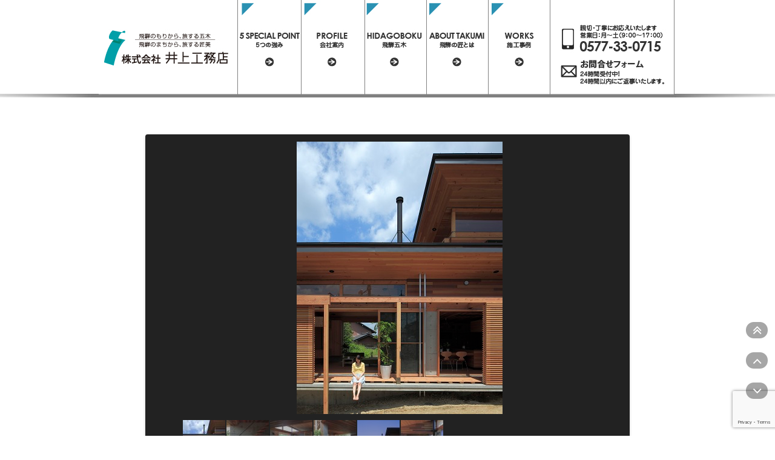

--- FILE ---
content_type: text/html; charset=UTF-8
request_url: https://inouekoumuten.co.jp/asj_ukiyuka
body_size: 27250
content:
<!DOCTYPE html PUBLIC "-//W3C//DTD XHTML 1.0 Strict//EN" "http://www.w3.org/TR/xhtml1/DTD/xhtml1-strict.dtd">
<html xmlns="http://www.w3.org/1999/xhtml" xml:lang="ja" lang="ja" dir="ltr">

<head>
<script type="text/javascript" src="/admin/wp-content/themes/inouekoumuten/js/script.js"></script>

<script language="JavaScript" type="text/JavaScript">
<!--
function MM_swapImgRestore() { //v3.0
  var i,x,a=document.MM_sr; for(i=0;a&&i<a.length&&(x=a[i])&&x.oSrc;i++) x.src=x.oSrc;
}

function MM_preloadImages() { //v3.0
  var d=document; if(d.images){ if(!d.MM_p) d.MM_p=new Array();
    var i,j=d.MM_p.length,a=MM_preloadImages.arguments; for(i=0; i<a.length; i++)
    if (a[i].indexOf("#")!=0){ d.MM_p[j]=new Image; d.MM_p[j++].src=a[i];}}
}

function MM_findObj(n, d) { //v4.01
  var p,i,x;  if(!d) d=document; if((p=n.indexOf("?"))>0&&parent.frames.length) {
    d=parent.frames[n.substring(p+1)].document; n=n.substring(0,p);}
  if(!(x=d[n])&&d.all) x=d.all[n]; for (i=0;!x&&i<d.forms.length;i++) x=d.forms[i][n];
  for(i=0;!x&&d.layers&&i<d.layers.length;i++) x=MM_findObj(n,d.layers[i].document);
  if(!x && d.getElementById) x=d.getElementById(n); return x;
}

function MM_swapImage() { //v3.0
  var i,j=0,x,a=MM_swapImage.arguments; document.MM_sr=new Array; for(i=0;i<(a.length-2);i+=3)
   if ((x=MM_findObj(a[i]))!=null){document.MM_sr[j++]=x; if(!x.oSrc) x.oSrc=x.src; x.src=a[i+2];}
}
//-->
</script>

<meta http-equiv="content-type" content="text/html; charset=UTF-8" />
<meta http-equiv="content-style-type" content="text/css" />
<meta http-equiv="Content-Script-Type" content="text/javascript" />
<meta name="Keywords" content="井上工務店,飛騨高山,飛騨の匠,工務店,住宅,新築,木造住宅,リノベーション,リフォーム,建築家,文化財修復," />
<meta name="description" content="井上工務店は、直営製材による飛騨高山産の「飛騨五木」と匠の技術を生かした家づくりにより、飛騨の匠の技術と精神を伝承します。木造住宅、新築、リノベーション、建築家デザイン住宅、文化財修復、公共建築、店舗、不動産," />
<title>飛騨高山　株式会社井上工務店｜飛騨五木と飛騨の匠美がつくる家</title>
<link href="/admin/wp-content/themes/inouekoumuten/css/common.css" rel="stylesheet" type="text/css" media="screen,print" />
<link href="/admin/wp-content/themes/inouekoumuten/css/index.css" rel="stylesheet" type="text/css" media="screen,print" />
<link href="/admin/wp-content/themes/inouekoumuten/css/contents.css" rel="stylesheet" type="text/css" media="screen,print" />
<script type="text/javascript" src="/admin/wp-content/themes/inouekoumuten/js/script.js"></script>
<!-- Google Tag Manager -->
<script>(function(w,d,s,l,i){w[l]=w[l]||[];w[l].push({'gtm.start':
new Date().getTime(),event:'gtm.js'});var f=d.getElementsByTagName(s)[0],
j=d.createElement(s),dl=l!='dataLayer'?'&l='+l:'';j.async=true;j.src=
'https://www.googletagmanager.com/gtm.js?id='+i+dl;f.parentNode.insertBefore(j,f);
})(window,document,'script','dataLayer','GTM-WNXT5K9');</script>
<!-- End Google Tag Manager -->
<meta name='robots' content='max-image-preview:large' />

<!-- Jetpack Open Graph Tags customized by Celtispack -->
<meta property="og:type" content="article" />
<meta property="og:title" content="ASJ_ukiyuka" />
<meta property="og:url" content="https://inouekoumuten.co.jp/asj_ukiyuka" />
<meta property="og:description" content="浮床の家　設計：アトリエルクス一級建築士事務所｜施工：株式会社 井上工務店 構造：木造軸組み 2 階建 &amp;nb&hellip;" />
<meta property="article:published_time" content="2016-11-08T04:20:36+00:00" />
<meta property="article:modified_time" content="2018-10-04T01:28:38+00:00" />
<meta property="og:site_name" content="井上工務店" />
<meta property="og:image" content="https://inouekoumuten.co.jp/admin/wp-content/uploads/2013/01/NO_09-1.jpg" />
<meta property="og:image:secure_url" content="https://i0.wp.com/inouekoumuten.co.jp/admin/wp-content/uploads/2013/01/NO_09-1.jpg?ssl=1" />
<meta property="og:image" content="https://inouekoumuten.co.jp/admin/wp-content/uploads/2013/01/NO_231-1.jpg" />
<meta property="og:image:secure_url" content="https://i0.wp.com/inouekoumuten.co.jp/admin/wp-content/uploads/2013/01/NO_231-1.jpg?ssl=1" />
<meta property="og:image" content="https://inouekoumuten.co.jp/admin/wp-content/uploads/2013/01/NO_284-1.jpg" />
<meta property="og:image:secure_url" content="https://i0.wp.com/inouekoumuten.co.jp/admin/wp-content/uploads/2013/01/NO_284-1.jpg?ssl=1" />
<meta property="og:image" content="https://inouekoumuten.co.jp/admin/wp-content/uploads/2013/01/NO_155-1.jpg" />
<meta property="og:image:secure_url" content="https://i0.wp.com/inouekoumuten.co.jp/admin/wp-content/uploads/2013/01/NO_155-1.jpg?ssl=1" />
<meta property="og:image" content="https://inouekoumuten.co.jp/admin/wp-content/uploads/2013/01/NO_55-1.jpg" />
<meta property="og:image:secure_url" content="https://i0.wp.com/inouekoumuten.co.jp/admin/wp-content/uploads/2013/01/NO_55-1.jpg?ssl=1" />
<meta property="og:image" content="https://inouekoumuten.co.jp/admin/wp-content/uploads/2013/01/NO_355-1.jpg" />
<meta property="og:image:secure_url" content="https://i0.wp.com/inouekoumuten.co.jp/admin/wp-content/uploads/2013/01/NO_355-1.jpg?ssl=1" />
<meta name="twitter:site" content="@" />
<meta name="twitter:image" content="https://inouekoumuten.co.jp/admin/wp-content/uploads/celtispack/thumbnail/bc97d5cb0903532e3d9b60b9369638b2-full.jpg?w=240" />
<meta name="twitter:card" content="summary" />
<meta name='description' content='
浮床の家　設計：アトリエルクス一級建築士事務所｜施工：株式会社 井上工務店
構造：木造軸組み 2 階建
&nbsp;
→その他の施工事例を見る' ><link rel='dns-prefetch' href='//ajax.googleapis.com' />
<link rel='dns-prefetch' href='//ajax.aspnetcdn.com' />
<link rel='dns-prefetch' href='//s.w.org' />
<link rel='dns-prefetch' href='//v0.wordpress.com' />
<link rel='stylesheet' id='celtispack-style-css'  href='https://inouekoumuten.co.jp/admin/wp-content/plugins/celtispack/css/celtispack-style.css' type='text/css' media='all' />
<link rel='stylesheet' id='flexslider-css-css'  href='https://inouekoumuten.co.jp/admin/wp-content/plugins/celtispack/modules/celtis-gallery-slider/flexslider_custom.css' type='text/css' media='all' />
<link rel='stylesheet' id='style-oembed-css'  href='https://inouekoumuten.co.jp/admin/wp-content/plugins/celtispack/modules/oEmbed/oembed-style.css' type='text/css' media='all' />
<link rel='stylesheet' id='sharedaddy-style-css'  href='https://inouekoumuten.co.jp/admin/wp-content/plugins/celtispack/modules/sharedaddy/sharedaddy-style.css' type='text/css' media='all' />
<link rel='stylesheet' id='style-prettify-css'  href='https://inouekoumuten.co.jp/admin/wp-content/plugins/celtispack/modules/code-prettify/styles/celtis.css' type='text/css' media='all' />
<link rel='stylesheet' id='wp-block-library-css'  href='https://inouekoumuten.co.jp/admin/wp-includes/css/dist/block-library/style.min.css' type='text/css' media='all' />
<style id='wp-block-library-inline-css' type='text/css'>
.has-text-align-justify{text-align:justify;}
</style>
<link rel='stylesheet' id='mediaelement-css'  href='https://inouekoumuten.co.jp/admin/wp-includes/js/mediaelement/mediaelementplayer-legacy.min.css' type='text/css' media='all' />
<link rel='stylesheet' id='wp-mediaelement-css'  href='https://inouekoumuten.co.jp/admin/wp-includes/js/mediaelement/wp-mediaelement.min.css' type='text/css' media='all' />
<style id='global-styles-inline-css' type='text/css'>
body{--wp--preset--color--black: #000000;--wp--preset--color--cyan-bluish-gray: #abb8c3;--wp--preset--color--white: #ffffff;--wp--preset--color--pale-pink: #f78da7;--wp--preset--color--vivid-red: #cf2e2e;--wp--preset--color--luminous-vivid-orange: #ff6900;--wp--preset--color--luminous-vivid-amber: #fcb900;--wp--preset--color--light-green-cyan: #7bdcb5;--wp--preset--color--vivid-green-cyan: #00d084;--wp--preset--color--pale-cyan-blue: #8ed1fc;--wp--preset--color--vivid-cyan-blue: #0693e3;--wp--preset--color--vivid-purple: #9b51e0;--wp--preset--gradient--vivid-cyan-blue-to-vivid-purple: linear-gradient(135deg,rgba(6,147,227,1) 0%,rgb(155,81,224) 100%);--wp--preset--gradient--light-green-cyan-to-vivid-green-cyan: linear-gradient(135deg,rgb(122,220,180) 0%,rgb(0,208,130) 100%);--wp--preset--gradient--luminous-vivid-amber-to-luminous-vivid-orange: linear-gradient(135deg,rgba(252,185,0,1) 0%,rgba(255,105,0,1) 100%);--wp--preset--gradient--luminous-vivid-orange-to-vivid-red: linear-gradient(135deg,rgba(255,105,0,1) 0%,rgb(207,46,46) 100%);--wp--preset--gradient--very-light-gray-to-cyan-bluish-gray: linear-gradient(135deg,rgb(238,238,238) 0%,rgb(169,184,195) 100%);--wp--preset--gradient--cool-to-warm-spectrum: linear-gradient(135deg,rgb(74,234,220) 0%,rgb(151,120,209) 20%,rgb(207,42,186) 40%,rgb(238,44,130) 60%,rgb(251,105,98) 80%,rgb(254,248,76) 100%);--wp--preset--gradient--blush-light-purple: linear-gradient(135deg,rgb(255,206,236) 0%,rgb(152,150,240) 100%);--wp--preset--gradient--blush-bordeaux: linear-gradient(135deg,rgb(254,205,165) 0%,rgb(254,45,45) 50%,rgb(107,0,62) 100%);--wp--preset--gradient--luminous-dusk: linear-gradient(135deg,rgb(255,203,112) 0%,rgb(199,81,192) 50%,rgb(65,88,208) 100%);--wp--preset--gradient--pale-ocean: linear-gradient(135deg,rgb(255,245,203) 0%,rgb(182,227,212) 50%,rgb(51,167,181) 100%);--wp--preset--gradient--electric-grass: linear-gradient(135deg,rgb(202,248,128) 0%,rgb(113,206,126) 100%);--wp--preset--gradient--midnight: linear-gradient(135deg,rgb(2,3,129) 0%,rgb(40,116,252) 100%);--wp--preset--duotone--dark-grayscale: url('#wp-duotone-dark-grayscale');--wp--preset--duotone--grayscale: url('#wp-duotone-grayscale');--wp--preset--duotone--purple-yellow: url('#wp-duotone-purple-yellow');--wp--preset--duotone--blue-red: url('#wp-duotone-blue-red');--wp--preset--duotone--midnight: url('#wp-duotone-midnight');--wp--preset--duotone--magenta-yellow: url('#wp-duotone-magenta-yellow');--wp--preset--duotone--purple-green: url('#wp-duotone-purple-green');--wp--preset--duotone--blue-orange: url('#wp-duotone-blue-orange');--wp--preset--font-size--small: 13px;--wp--preset--font-size--medium: 20px;--wp--preset--font-size--large: 36px;--wp--preset--font-size--x-large: 42px;}.has-black-color{color: var(--wp--preset--color--black) !important;}.has-cyan-bluish-gray-color{color: var(--wp--preset--color--cyan-bluish-gray) !important;}.has-white-color{color: var(--wp--preset--color--white) !important;}.has-pale-pink-color{color: var(--wp--preset--color--pale-pink) !important;}.has-vivid-red-color{color: var(--wp--preset--color--vivid-red) !important;}.has-luminous-vivid-orange-color{color: var(--wp--preset--color--luminous-vivid-orange) !important;}.has-luminous-vivid-amber-color{color: var(--wp--preset--color--luminous-vivid-amber) !important;}.has-light-green-cyan-color{color: var(--wp--preset--color--light-green-cyan) !important;}.has-vivid-green-cyan-color{color: var(--wp--preset--color--vivid-green-cyan) !important;}.has-pale-cyan-blue-color{color: var(--wp--preset--color--pale-cyan-blue) !important;}.has-vivid-cyan-blue-color{color: var(--wp--preset--color--vivid-cyan-blue) !important;}.has-vivid-purple-color{color: var(--wp--preset--color--vivid-purple) !important;}.has-black-background-color{background-color: var(--wp--preset--color--black) !important;}.has-cyan-bluish-gray-background-color{background-color: var(--wp--preset--color--cyan-bluish-gray) !important;}.has-white-background-color{background-color: var(--wp--preset--color--white) !important;}.has-pale-pink-background-color{background-color: var(--wp--preset--color--pale-pink) !important;}.has-vivid-red-background-color{background-color: var(--wp--preset--color--vivid-red) !important;}.has-luminous-vivid-orange-background-color{background-color: var(--wp--preset--color--luminous-vivid-orange) !important;}.has-luminous-vivid-amber-background-color{background-color: var(--wp--preset--color--luminous-vivid-amber) !important;}.has-light-green-cyan-background-color{background-color: var(--wp--preset--color--light-green-cyan) !important;}.has-vivid-green-cyan-background-color{background-color: var(--wp--preset--color--vivid-green-cyan) !important;}.has-pale-cyan-blue-background-color{background-color: var(--wp--preset--color--pale-cyan-blue) !important;}.has-vivid-cyan-blue-background-color{background-color: var(--wp--preset--color--vivid-cyan-blue) !important;}.has-vivid-purple-background-color{background-color: var(--wp--preset--color--vivid-purple) !important;}.has-black-border-color{border-color: var(--wp--preset--color--black) !important;}.has-cyan-bluish-gray-border-color{border-color: var(--wp--preset--color--cyan-bluish-gray) !important;}.has-white-border-color{border-color: var(--wp--preset--color--white) !important;}.has-pale-pink-border-color{border-color: var(--wp--preset--color--pale-pink) !important;}.has-vivid-red-border-color{border-color: var(--wp--preset--color--vivid-red) !important;}.has-luminous-vivid-orange-border-color{border-color: var(--wp--preset--color--luminous-vivid-orange) !important;}.has-luminous-vivid-amber-border-color{border-color: var(--wp--preset--color--luminous-vivid-amber) !important;}.has-light-green-cyan-border-color{border-color: var(--wp--preset--color--light-green-cyan) !important;}.has-vivid-green-cyan-border-color{border-color: var(--wp--preset--color--vivid-green-cyan) !important;}.has-pale-cyan-blue-border-color{border-color: var(--wp--preset--color--pale-cyan-blue) !important;}.has-vivid-cyan-blue-border-color{border-color: var(--wp--preset--color--vivid-cyan-blue) !important;}.has-vivid-purple-border-color{border-color: var(--wp--preset--color--vivid-purple) !important;}.has-vivid-cyan-blue-to-vivid-purple-gradient-background{background: var(--wp--preset--gradient--vivid-cyan-blue-to-vivid-purple) !important;}.has-light-green-cyan-to-vivid-green-cyan-gradient-background{background: var(--wp--preset--gradient--light-green-cyan-to-vivid-green-cyan) !important;}.has-luminous-vivid-amber-to-luminous-vivid-orange-gradient-background{background: var(--wp--preset--gradient--luminous-vivid-amber-to-luminous-vivid-orange) !important;}.has-luminous-vivid-orange-to-vivid-red-gradient-background{background: var(--wp--preset--gradient--luminous-vivid-orange-to-vivid-red) !important;}.has-very-light-gray-to-cyan-bluish-gray-gradient-background{background: var(--wp--preset--gradient--very-light-gray-to-cyan-bluish-gray) !important;}.has-cool-to-warm-spectrum-gradient-background{background: var(--wp--preset--gradient--cool-to-warm-spectrum) !important;}.has-blush-light-purple-gradient-background{background: var(--wp--preset--gradient--blush-light-purple) !important;}.has-blush-bordeaux-gradient-background{background: var(--wp--preset--gradient--blush-bordeaux) !important;}.has-luminous-dusk-gradient-background{background: var(--wp--preset--gradient--luminous-dusk) !important;}.has-pale-ocean-gradient-background{background: var(--wp--preset--gradient--pale-ocean) !important;}.has-electric-grass-gradient-background{background: var(--wp--preset--gradient--electric-grass) !important;}.has-midnight-gradient-background{background: var(--wp--preset--gradient--midnight) !important;}.has-small-font-size{font-size: var(--wp--preset--font-size--small) !important;}.has-medium-font-size{font-size: var(--wp--preset--font-size--medium) !important;}.has-large-font-size{font-size: var(--wp--preset--font-size--large) !important;}.has-x-large-font-size{font-size: var(--wp--preset--font-size--x-large) !important;}
</style>
<link rel='stylesheet' id='contact-form-7-css'  href='https://inouekoumuten.co.jp/admin/wp-content/plugins/contact-form-7/includes/css/styles.css' type='text/css' media='all' />
<link rel='stylesheet' id='jetpack_css-css'  href='https://inouekoumuten.co.jp/admin/wp-content/plugins/jetpack/css/jetpack.css' type='text/css' media='all' />
<script type='text/javascript' src='https://ajax.aspnetcdn.com/ajax/jQuery/jquery-1.12.4.min.js' id='jquery-js'></script>
<script type='text/javascript' src='https://ajax.aspnetcdn.com/ajax/jquery.migrate/jquery-migrate-1.2.1.min.js' id='jquery-migrate-js'></script>
<link rel="EditURI" type="application/rsd+xml" title="RSD" href="https://inouekoumuten.co.jp/admin/xmlrpc.php?rsd" />
<link rel="wlwmanifest" type="application/wlwmanifest+xml" href="https://inouekoumuten.co.jp/admin/wp-includes/wlwmanifest.xml" /> 
<meta name="generator" content="WordPress 6.0.11" />
<link rel="canonical" href="https://inouekoumuten.co.jp/asj_ukiyuka" />
<link rel='shortlink' href='https://wp.me/Pak6SH-hB' />
<style>img#wpstats{display:none}</style>
	
</head>
<body>
 <!-- Google Tag Manager (noscript) -->
<noscript><iframe src="https://www.googletagmanager.com/ns.html?id=GTM-WNXT5K9"
height="0" width="0" style="display:none;visibility:hidden"></iframe></noscript>
<!-- End Google Tag Manager (noscript) -->
	<div id="head">
		<a href="/."><img src="/admin/wp-content/themes/inouekoumuten/img/index/head_01.jpg" alt="株式会社井上工務店" border="0"></a><a href="/tuyomi" onmouseout="MM_swapImgRestore()" onmouseover="MM_swapImage('Image32','','/admin/wp-content/themes/inouekoumuten/img/index/head-on_02.jpg',1)"><img src="/admin/wp-content/themes/inouekoumuten/img/index/head_02.jpg" alt="５つの強み" name="Image32" width="104" height="158" border="0" id="Image32" /></a><a href="/profile" onmouseout="MM_swapImgRestore()" onmouseover="MM_swapImage('Image33','','/admin/wp-content/themes/inouekoumuten/img/index/head-on_03.jpg',1)"><img src="/admin/wp-content/themes/inouekoumuten/img/index/head_03.jpg" alt="会社案内" name="Image33" width="104" height="158" border="0" id="Image33" /></a><a href="/goboku" onmouseout="MM_swapImgRestore()" onmouseover="MM_swapImage('Image34','','/admin/wp-content/themes/inouekoumuten/img/index/head-on_04.jpg',1)"><img src="/admin/wp-content/themes/inouekoumuten/img/index/head_04.jpg" alt="飛騨五木" name="Image34" width="101" height="158" border="0" id="Image34" /></a><a href="/takumi" onmouseout="MM_swapImgRestore()" onmouseover="MM_swapImage('Image35','','/admin/wp-content/themes/inouekoumuten/img/index/head-on_05.jpg',1)"><img src="/admin/wp-content/themes/inouekoumuten/img/index/head_05.jpg" alt="飛騨の匠とは" name="Image35" width="101" height="158" border="0" id="Image35" /></a><a href="/works" onmouseout="MM_swapImgRestore()" onmouseover="MM_swapImage('Image36','','/admin/wp-content/themes/inouekoumuten/img/index/head-on_06.jpg',1)"><img src="/admin/wp-content/themes/inouekoumuten/img/index/head_06.jpg" alt="施工事例" name="Image36" width="101" height="158" border="0" id="Image36" /></a><a href="/inquiry" target="_blank"><img src="/admin/wp-content/themes/inouekoumuten/img/index/head_07.jpg" alt="お問合せ" border="0"></a>
	</div><!-- id:head -->
	<div id="contents_wrap">
		<div id="top_contents">
				<div id="contents">
				<div id='galleryslider-4' class='flexslider' data-controlnav='thumbnails'><ul class='slides'><li data-thumb='https://inouekoumuten.co.jp/admin/wp-content/uploads/2013/01/NO_09-1-70x70.jpg' data-thumbcaption='NO_09'><img width="340" height="450" src="https://inouekoumuten.co.jp/admin/wp-content/uploads/2013/01/NO_09-1.jpg" class="attachment-large size-large slide-image" alt="" loading="lazy" /><div class='flex-info'></div></li><li data-thumb='https://inouekoumuten.co.jp/admin/wp-content/uploads/2013/01/NO_231-1-70x70.jpg' data-thumbcaption='NO_23'><img width="753" height="450" src="https://inouekoumuten.co.jp/admin/wp-content/uploads/2013/01/NO_231-1.jpg" class="attachment-large size-large slide-image" alt="" loading="lazy" /><div class='flex-info'></div></li><li data-thumb='https://inouekoumuten.co.jp/admin/wp-content/uploads/2013/01/NO_284-1-70x70.jpg' data-thumbcaption='NO_28'><img width="753" height="450" src="https://inouekoumuten.co.jp/admin/wp-content/uploads/2013/01/NO_284-1.jpg" class="attachment-large size-large slide-image" alt="" loading="lazy" /><div class='flex-info'></div></li><li data-thumb='https://inouekoumuten.co.jp/admin/wp-content/uploads/2013/01/NO_155-1-70x70.jpg' data-thumbcaption='NO_15'><img width="753" height="450" src="https://inouekoumuten.co.jp/admin/wp-content/uploads/2013/01/NO_155-1.jpg" class="attachment-large size-large slide-image" alt="" loading="lazy" /><div class='flex-info'></div></li><li data-thumb='https://inouekoumuten.co.jp/admin/wp-content/uploads/2013/01/NO_55-1-70x70.jpg' data-thumbcaption='NO_55'><img width="340" height="450" src="https://inouekoumuten.co.jp/admin/wp-content/uploads/2013/01/NO_55-1.jpg" class="attachment-large size-large slide-image" alt="" loading="lazy" /><div class='flex-info'></div></li><li data-thumb='https://inouekoumuten.co.jp/admin/wp-content/uploads/2013/01/NO_355-1-70x70.jpg' data-thumbcaption='NO_35'><img width="753" height="450" src="https://inouekoumuten.co.jp/admin/wp-content/uploads/2013/01/NO_355-1.jpg" class="attachment-large size-large slide-image" alt="" loading="lazy" /><div class='flex-info'></div></li></ul></div>

<h5><span style="font-family: メイリオ;">浮床の家　設計：アトリエルクス一級建築士事務所｜施工：株式会社 井上工務店<br />
構造：木造軸組み 2 階建</span></h5>
<p>&nbsp;</p>
<h5 style="text-align: center;"><span style="text-decoration: underline;"><span style="font-family: メイリオ; color: #808080;"><a style="color: #808080; text-decoration: underline;" href="/works#ASJ">→その他の施工事例を見る</a></span></span></h5>
				</div><!-- id:contents -->




		
		</div><!-- id:top_contents -->
	</div><!-- id:contents_wrap -->
<div id="foot">

		<div id="foot_navi">
<div style="font-size:10px; line-height:110%; font-weight:normal; padding:5px 10px; ">一次エリア
◆高山本社（高山市、飛騨市、下呂市）
◆岐阜支店（岐阜市、各務ヶ原市、可児市、美濃加茂市、多治見市、名古屋市、豊田市、岡崎市）
 
二次エリア
・岐阜県
郡上市、美濃市、関市、山県市、本巣市、揖斐川町、大野町、池田長、神戸町、瑞穂市、北方町
羽島市、笠松町、岐南町、安八町、輪之内町、大垣市、垂井町、関ヶ原町、養老町、梅津市、七宗町
河辺町、白川町、東白川村、八百津町、御嵩町、中津川市、恵那市、瑞浪市、土岐市

・愛知県
大府市、東海市、稲沢市、一宮市、江南市

・三重県
四日市市、菰野町
</div>			<div style="padding:5px 10px; ">
				<div align="center">|&nbsp;<a href="/">TOP</a>&nbsp;|&nbsp;<a href="/category/information">INFORMATION</a>&nbsp;|&nbsp;<a href="/timber">TIMBER</a>&nbsp;|&nbsp;<a href="/design">DESIGN</a>&nbsp;|&nbsp;<a href="/real-estate">REAL ESTATE</a>&nbsp;|&nbsp;<a href="/works">WORKS</a>&nbsp;|&nbsp;<a href="/profile">PROFILE</a>&nbsp;|&nbsp;<a href="/inquiry">INQUIRY</a>&nbsp;| </div>
</div>
		</div><!-- id:foot_navi -->

		<div id="foot_info">
			<p style="text-align:center;">
				株式会社 井上工務店 岐阜県高山市江名子町2715番地11 TEL (0577)33-0715 FAX (0577)33-0144
			</p>
		</div><!-- id:foot_info -->

	</div><!-- id:foot -->
	<div class="scroll-to-top"><i class="cpicon-angle-double-up fa-2x cp-scroll"></i></div><div class="scroll-up"><i class="cpicon-angle-up fa-2x cp-scroll"></i></div><div class="scroll-down"><i class="cpicon-angle-down fa-2x cp-scroll"></i></div><script type='text/javascript' src='https://ajax.googleapis.com/ajax/libs/jqueryui/1.11.4/jquery-ui.min.js' id='jquery-ui-js'></script>
<script type='text/javascript' src='https://inouekoumuten.co.jp/admin/wp-content/plugins/celtispack/modules/GA-popular-posts/ga-popular-scripts.js' id='ga-popular-js-js'></script>
<script type='text/javascript' src='https://inouekoumuten.co.jp/admin/wp-content/plugins/celtispack/modules/celtis-gallery-slider/jquery.flexslider_custom.js' id='flexslider-js-js'></script>
<script type='text/javascript' src='https://inouekoumuten.co.jp/admin/wp-content/plugins/celtispack/modules/fitvids/jquery.fitvids.js' id='fitvids-js-js'></script>
<script type='text/javascript' id='Ajax_sd_click-js-extra'>
/* <![CDATA[ */
var ajax_sd_click = {"ajaxurl":"https:\/\/inouekoumuten.co.jp\/admin\/wp-admin\/admin-ajax.php"};
/* ]]> */
</script>
<script type='text/javascript' src='https://inouekoumuten.co.jp/admin/wp-content/plugins/celtispack/modules/sharedaddy/sharedaddy-scroll.js' id='Ajax_sd_click-js'></script>
<script type='text/javascript' id='add_prettyprint-js-extra'>
/* <![CDATA[ */
var celtispack_options = {"prettylinenum":"0"};
/* ]]> */
</script>
<script type='text/javascript' src='https://inouekoumuten.co.jp/admin/wp-content/plugins/celtispack/modules/code-prettify/add_prettyprint.js' id='add_prettyprint-js'></script>
<script type='text/javascript' src='https://inouekoumuten.co.jp/admin/wp-content/plugins/celtispack/modules/code-prettify/prettify.js' id='code-prettify-js'></script>
<script type='text/javascript' src='https://inouekoumuten.co.jp/admin/wp-content/plugins/celtispack/modules/scroll-to-top/jquery.scroll_button.js' id='scroll-button-js-js'></script>
<script type='text/javascript' src='https://inouekoumuten.co.jp/admin/wp-content/plugins/contact-form-7/includes/swv/js/index.js' id='swv-js'></script>
<script type='text/javascript' id='contact-form-7-js-extra'>
/* <![CDATA[ */
var wpcf7 = {"api":{"root":"https:\/\/inouekoumuten.co.jp\/wp-json\/","namespace":"contact-form-7\/v1"}};
/* ]]> */
</script>
<script type='text/javascript' src='https://inouekoumuten.co.jp/admin/wp-content/plugins/contact-form-7/includes/js/index.js' id='contact-form-7-js'></script>
<script type='text/javascript' src='https://inouekoumuten.co.jp/admin/wp-content/plugins/wp-gallery-custom-links/wp-gallery-custom-links.js' id='wp-gallery-custom-links-js-js'></script>
<script type='text/javascript' src='https://www.google.com/recaptcha/api.js?render=6LegaN4gAAAAAKbP5fljDJAtoXt2hH0QWV-PpBbB' id='google-recaptcha-js'></script>
<script type='text/javascript' src='https://inouekoumuten.co.jp/admin/wp-includes/js/dist/vendor/regenerator-runtime.min.js' id='regenerator-runtime-js'></script>
<script type='text/javascript' src='https://inouekoumuten.co.jp/admin/wp-includes/js/dist/vendor/wp-polyfill.min.js' id='wp-polyfill-js'></script>
<script type='text/javascript' id='wpcf7-recaptcha-js-extra'>
/* <![CDATA[ */
var wpcf7_recaptcha = {"sitekey":"6LegaN4gAAAAAKbP5fljDJAtoXt2hH0QWV-PpBbB","actions":{"homepage":"homepage","contactform":"contactform"}};
/* ]]> */
</script>
<script type='text/javascript' src='https://inouekoumuten.co.jp/admin/wp-content/plugins/contact-form-7/modules/recaptcha/index.js' id='wpcf7-recaptcha-js'></script>
<script src='https://stats.wp.com/e-202605.js' defer></script>
<script>
	_stq = window._stq || [];
	_stq.push([ 'view', {v:'ext',j:'1:11.1.4',blog:'152556375',post:'1091',tz:'9',srv:'inouekoumuten.co.jp'} ]);
	_stq.push([ 'clickTrackerInit', '152556375', '1091' ]);
</script>
<!-- Celtispack version 2.2.1 Page generated info 80 queries 0.259 seconds -->
</body>
</html>


--- FILE ---
content_type: text/html; charset=utf-8
request_url: https://www.google.com/recaptcha/api2/anchor?ar=1&k=6LegaN4gAAAAAKbP5fljDJAtoXt2hH0QWV-PpBbB&co=aHR0cHM6Ly9pbm91ZWtvdW11dGVuLmNvLmpwOjQ0Mw..&hl=en&v=N67nZn4AqZkNcbeMu4prBgzg&size=invisible&anchor-ms=20000&execute-ms=30000&cb=mqat88ww2ykw
body_size: 48661
content:
<!DOCTYPE HTML><html dir="ltr" lang="en"><head><meta http-equiv="Content-Type" content="text/html; charset=UTF-8">
<meta http-equiv="X-UA-Compatible" content="IE=edge">
<title>reCAPTCHA</title>
<style type="text/css">
/* cyrillic-ext */
@font-face {
  font-family: 'Roboto';
  font-style: normal;
  font-weight: 400;
  font-stretch: 100%;
  src: url(//fonts.gstatic.com/s/roboto/v48/KFO7CnqEu92Fr1ME7kSn66aGLdTylUAMa3GUBHMdazTgWw.woff2) format('woff2');
  unicode-range: U+0460-052F, U+1C80-1C8A, U+20B4, U+2DE0-2DFF, U+A640-A69F, U+FE2E-FE2F;
}
/* cyrillic */
@font-face {
  font-family: 'Roboto';
  font-style: normal;
  font-weight: 400;
  font-stretch: 100%;
  src: url(//fonts.gstatic.com/s/roboto/v48/KFO7CnqEu92Fr1ME7kSn66aGLdTylUAMa3iUBHMdazTgWw.woff2) format('woff2');
  unicode-range: U+0301, U+0400-045F, U+0490-0491, U+04B0-04B1, U+2116;
}
/* greek-ext */
@font-face {
  font-family: 'Roboto';
  font-style: normal;
  font-weight: 400;
  font-stretch: 100%;
  src: url(//fonts.gstatic.com/s/roboto/v48/KFO7CnqEu92Fr1ME7kSn66aGLdTylUAMa3CUBHMdazTgWw.woff2) format('woff2');
  unicode-range: U+1F00-1FFF;
}
/* greek */
@font-face {
  font-family: 'Roboto';
  font-style: normal;
  font-weight: 400;
  font-stretch: 100%;
  src: url(//fonts.gstatic.com/s/roboto/v48/KFO7CnqEu92Fr1ME7kSn66aGLdTylUAMa3-UBHMdazTgWw.woff2) format('woff2');
  unicode-range: U+0370-0377, U+037A-037F, U+0384-038A, U+038C, U+038E-03A1, U+03A3-03FF;
}
/* math */
@font-face {
  font-family: 'Roboto';
  font-style: normal;
  font-weight: 400;
  font-stretch: 100%;
  src: url(//fonts.gstatic.com/s/roboto/v48/KFO7CnqEu92Fr1ME7kSn66aGLdTylUAMawCUBHMdazTgWw.woff2) format('woff2');
  unicode-range: U+0302-0303, U+0305, U+0307-0308, U+0310, U+0312, U+0315, U+031A, U+0326-0327, U+032C, U+032F-0330, U+0332-0333, U+0338, U+033A, U+0346, U+034D, U+0391-03A1, U+03A3-03A9, U+03B1-03C9, U+03D1, U+03D5-03D6, U+03F0-03F1, U+03F4-03F5, U+2016-2017, U+2034-2038, U+203C, U+2040, U+2043, U+2047, U+2050, U+2057, U+205F, U+2070-2071, U+2074-208E, U+2090-209C, U+20D0-20DC, U+20E1, U+20E5-20EF, U+2100-2112, U+2114-2115, U+2117-2121, U+2123-214F, U+2190, U+2192, U+2194-21AE, U+21B0-21E5, U+21F1-21F2, U+21F4-2211, U+2213-2214, U+2216-22FF, U+2308-230B, U+2310, U+2319, U+231C-2321, U+2336-237A, U+237C, U+2395, U+239B-23B7, U+23D0, U+23DC-23E1, U+2474-2475, U+25AF, U+25B3, U+25B7, U+25BD, U+25C1, U+25CA, U+25CC, U+25FB, U+266D-266F, U+27C0-27FF, U+2900-2AFF, U+2B0E-2B11, U+2B30-2B4C, U+2BFE, U+3030, U+FF5B, U+FF5D, U+1D400-1D7FF, U+1EE00-1EEFF;
}
/* symbols */
@font-face {
  font-family: 'Roboto';
  font-style: normal;
  font-weight: 400;
  font-stretch: 100%;
  src: url(//fonts.gstatic.com/s/roboto/v48/KFO7CnqEu92Fr1ME7kSn66aGLdTylUAMaxKUBHMdazTgWw.woff2) format('woff2');
  unicode-range: U+0001-000C, U+000E-001F, U+007F-009F, U+20DD-20E0, U+20E2-20E4, U+2150-218F, U+2190, U+2192, U+2194-2199, U+21AF, U+21E6-21F0, U+21F3, U+2218-2219, U+2299, U+22C4-22C6, U+2300-243F, U+2440-244A, U+2460-24FF, U+25A0-27BF, U+2800-28FF, U+2921-2922, U+2981, U+29BF, U+29EB, U+2B00-2BFF, U+4DC0-4DFF, U+FFF9-FFFB, U+10140-1018E, U+10190-1019C, U+101A0, U+101D0-101FD, U+102E0-102FB, U+10E60-10E7E, U+1D2C0-1D2D3, U+1D2E0-1D37F, U+1F000-1F0FF, U+1F100-1F1AD, U+1F1E6-1F1FF, U+1F30D-1F30F, U+1F315, U+1F31C, U+1F31E, U+1F320-1F32C, U+1F336, U+1F378, U+1F37D, U+1F382, U+1F393-1F39F, U+1F3A7-1F3A8, U+1F3AC-1F3AF, U+1F3C2, U+1F3C4-1F3C6, U+1F3CA-1F3CE, U+1F3D4-1F3E0, U+1F3ED, U+1F3F1-1F3F3, U+1F3F5-1F3F7, U+1F408, U+1F415, U+1F41F, U+1F426, U+1F43F, U+1F441-1F442, U+1F444, U+1F446-1F449, U+1F44C-1F44E, U+1F453, U+1F46A, U+1F47D, U+1F4A3, U+1F4B0, U+1F4B3, U+1F4B9, U+1F4BB, U+1F4BF, U+1F4C8-1F4CB, U+1F4D6, U+1F4DA, U+1F4DF, U+1F4E3-1F4E6, U+1F4EA-1F4ED, U+1F4F7, U+1F4F9-1F4FB, U+1F4FD-1F4FE, U+1F503, U+1F507-1F50B, U+1F50D, U+1F512-1F513, U+1F53E-1F54A, U+1F54F-1F5FA, U+1F610, U+1F650-1F67F, U+1F687, U+1F68D, U+1F691, U+1F694, U+1F698, U+1F6AD, U+1F6B2, U+1F6B9-1F6BA, U+1F6BC, U+1F6C6-1F6CF, U+1F6D3-1F6D7, U+1F6E0-1F6EA, U+1F6F0-1F6F3, U+1F6F7-1F6FC, U+1F700-1F7FF, U+1F800-1F80B, U+1F810-1F847, U+1F850-1F859, U+1F860-1F887, U+1F890-1F8AD, U+1F8B0-1F8BB, U+1F8C0-1F8C1, U+1F900-1F90B, U+1F93B, U+1F946, U+1F984, U+1F996, U+1F9E9, U+1FA00-1FA6F, U+1FA70-1FA7C, U+1FA80-1FA89, U+1FA8F-1FAC6, U+1FACE-1FADC, U+1FADF-1FAE9, U+1FAF0-1FAF8, U+1FB00-1FBFF;
}
/* vietnamese */
@font-face {
  font-family: 'Roboto';
  font-style: normal;
  font-weight: 400;
  font-stretch: 100%;
  src: url(//fonts.gstatic.com/s/roboto/v48/KFO7CnqEu92Fr1ME7kSn66aGLdTylUAMa3OUBHMdazTgWw.woff2) format('woff2');
  unicode-range: U+0102-0103, U+0110-0111, U+0128-0129, U+0168-0169, U+01A0-01A1, U+01AF-01B0, U+0300-0301, U+0303-0304, U+0308-0309, U+0323, U+0329, U+1EA0-1EF9, U+20AB;
}
/* latin-ext */
@font-face {
  font-family: 'Roboto';
  font-style: normal;
  font-weight: 400;
  font-stretch: 100%;
  src: url(//fonts.gstatic.com/s/roboto/v48/KFO7CnqEu92Fr1ME7kSn66aGLdTylUAMa3KUBHMdazTgWw.woff2) format('woff2');
  unicode-range: U+0100-02BA, U+02BD-02C5, U+02C7-02CC, U+02CE-02D7, U+02DD-02FF, U+0304, U+0308, U+0329, U+1D00-1DBF, U+1E00-1E9F, U+1EF2-1EFF, U+2020, U+20A0-20AB, U+20AD-20C0, U+2113, U+2C60-2C7F, U+A720-A7FF;
}
/* latin */
@font-face {
  font-family: 'Roboto';
  font-style: normal;
  font-weight: 400;
  font-stretch: 100%;
  src: url(//fonts.gstatic.com/s/roboto/v48/KFO7CnqEu92Fr1ME7kSn66aGLdTylUAMa3yUBHMdazQ.woff2) format('woff2');
  unicode-range: U+0000-00FF, U+0131, U+0152-0153, U+02BB-02BC, U+02C6, U+02DA, U+02DC, U+0304, U+0308, U+0329, U+2000-206F, U+20AC, U+2122, U+2191, U+2193, U+2212, U+2215, U+FEFF, U+FFFD;
}
/* cyrillic-ext */
@font-face {
  font-family: 'Roboto';
  font-style: normal;
  font-weight: 500;
  font-stretch: 100%;
  src: url(//fonts.gstatic.com/s/roboto/v48/KFO7CnqEu92Fr1ME7kSn66aGLdTylUAMa3GUBHMdazTgWw.woff2) format('woff2');
  unicode-range: U+0460-052F, U+1C80-1C8A, U+20B4, U+2DE0-2DFF, U+A640-A69F, U+FE2E-FE2F;
}
/* cyrillic */
@font-face {
  font-family: 'Roboto';
  font-style: normal;
  font-weight: 500;
  font-stretch: 100%;
  src: url(//fonts.gstatic.com/s/roboto/v48/KFO7CnqEu92Fr1ME7kSn66aGLdTylUAMa3iUBHMdazTgWw.woff2) format('woff2');
  unicode-range: U+0301, U+0400-045F, U+0490-0491, U+04B0-04B1, U+2116;
}
/* greek-ext */
@font-face {
  font-family: 'Roboto';
  font-style: normal;
  font-weight: 500;
  font-stretch: 100%;
  src: url(//fonts.gstatic.com/s/roboto/v48/KFO7CnqEu92Fr1ME7kSn66aGLdTylUAMa3CUBHMdazTgWw.woff2) format('woff2');
  unicode-range: U+1F00-1FFF;
}
/* greek */
@font-face {
  font-family: 'Roboto';
  font-style: normal;
  font-weight: 500;
  font-stretch: 100%;
  src: url(//fonts.gstatic.com/s/roboto/v48/KFO7CnqEu92Fr1ME7kSn66aGLdTylUAMa3-UBHMdazTgWw.woff2) format('woff2');
  unicode-range: U+0370-0377, U+037A-037F, U+0384-038A, U+038C, U+038E-03A1, U+03A3-03FF;
}
/* math */
@font-face {
  font-family: 'Roboto';
  font-style: normal;
  font-weight: 500;
  font-stretch: 100%;
  src: url(//fonts.gstatic.com/s/roboto/v48/KFO7CnqEu92Fr1ME7kSn66aGLdTylUAMawCUBHMdazTgWw.woff2) format('woff2');
  unicode-range: U+0302-0303, U+0305, U+0307-0308, U+0310, U+0312, U+0315, U+031A, U+0326-0327, U+032C, U+032F-0330, U+0332-0333, U+0338, U+033A, U+0346, U+034D, U+0391-03A1, U+03A3-03A9, U+03B1-03C9, U+03D1, U+03D5-03D6, U+03F0-03F1, U+03F4-03F5, U+2016-2017, U+2034-2038, U+203C, U+2040, U+2043, U+2047, U+2050, U+2057, U+205F, U+2070-2071, U+2074-208E, U+2090-209C, U+20D0-20DC, U+20E1, U+20E5-20EF, U+2100-2112, U+2114-2115, U+2117-2121, U+2123-214F, U+2190, U+2192, U+2194-21AE, U+21B0-21E5, U+21F1-21F2, U+21F4-2211, U+2213-2214, U+2216-22FF, U+2308-230B, U+2310, U+2319, U+231C-2321, U+2336-237A, U+237C, U+2395, U+239B-23B7, U+23D0, U+23DC-23E1, U+2474-2475, U+25AF, U+25B3, U+25B7, U+25BD, U+25C1, U+25CA, U+25CC, U+25FB, U+266D-266F, U+27C0-27FF, U+2900-2AFF, U+2B0E-2B11, U+2B30-2B4C, U+2BFE, U+3030, U+FF5B, U+FF5D, U+1D400-1D7FF, U+1EE00-1EEFF;
}
/* symbols */
@font-face {
  font-family: 'Roboto';
  font-style: normal;
  font-weight: 500;
  font-stretch: 100%;
  src: url(//fonts.gstatic.com/s/roboto/v48/KFO7CnqEu92Fr1ME7kSn66aGLdTylUAMaxKUBHMdazTgWw.woff2) format('woff2');
  unicode-range: U+0001-000C, U+000E-001F, U+007F-009F, U+20DD-20E0, U+20E2-20E4, U+2150-218F, U+2190, U+2192, U+2194-2199, U+21AF, U+21E6-21F0, U+21F3, U+2218-2219, U+2299, U+22C4-22C6, U+2300-243F, U+2440-244A, U+2460-24FF, U+25A0-27BF, U+2800-28FF, U+2921-2922, U+2981, U+29BF, U+29EB, U+2B00-2BFF, U+4DC0-4DFF, U+FFF9-FFFB, U+10140-1018E, U+10190-1019C, U+101A0, U+101D0-101FD, U+102E0-102FB, U+10E60-10E7E, U+1D2C0-1D2D3, U+1D2E0-1D37F, U+1F000-1F0FF, U+1F100-1F1AD, U+1F1E6-1F1FF, U+1F30D-1F30F, U+1F315, U+1F31C, U+1F31E, U+1F320-1F32C, U+1F336, U+1F378, U+1F37D, U+1F382, U+1F393-1F39F, U+1F3A7-1F3A8, U+1F3AC-1F3AF, U+1F3C2, U+1F3C4-1F3C6, U+1F3CA-1F3CE, U+1F3D4-1F3E0, U+1F3ED, U+1F3F1-1F3F3, U+1F3F5-1F3F7, U+1F408, U+1F415, U+1F41F, U+1F426, U+1F43F, U+1F441-1F442, U+1F444, U+1F446-1F449, U+1F44C-1F44E, U+1F453, U+1F46A, U+1F47D, U+1F4A3, U+1F4B0, U+1F4B3, U+1F4B9, U+1F4BB, U+1F4BF, U+1F4C8-1F4CB, U+1F4D6, U+1F4DA, U+1F4DF, U+1F4E3-1F4E6, U+1F4EA-1F4ED, U+1F4F7, U+1F4F9-1F4FB, U+1F4FD-1F4FE, U+1F503, U+1F507-1F50B, U+1F50D, U+1F512-1F513, U+1F53E-1F54A, U+1F54F-1F5FA, U+1F610, U+1F650-1F67F, U+1F687, U+1F68D, U+1F691, U+1F694, U+1F698, U+1F6AD, U+1F6B2, U+1F6B9-1F6BA, U+1F6BC, U+1F6C6-1F6CF, U+1F6D3-1F6D7, U+1F6E0-1F6EA, U+1F6F0-1F6F3, U+1F6F7-1F6FC, U+1F700-1F7FF, U+1F800-1F80B, U+1F810-1F847, U+1F850-1F859, U+1F860-1F887, U+1F890-1F8AD, U+1F8B0-1F8BB, U+1F8C0-1F8C1, U+1F900-1F90B, U+1F93B, U+1F946, U+1F984, U+1F996, U+1F9E9, U+1FA00-1FA6F, U+1FA70-1FA7C, U+1FA80-1FA89, U+1FA8F-1FAC6, U+1FACE-1FADC, U+1FADF-1FAE9, U+1FAF0-1FAF8, U+1FB00-1FBFF;
}
/* vietnamese */
@font-face {
  font-family: 'Roboto';
  font-style: normal;
  font-weight: 500;
  font-stretch: 100%;
  src: url(//fonts.gstatic.com/s/roboto/v48/KFO7CnqEu92Fr1ME7kSn66aGLdTylUAMa3OUBHMdazTgWw.woff2) format('woff2');
  unicode-range: U+0102-0103, U+0110-0111, U+0128-0129, U+0168-0169, U+01A0-01A1, U+01AF-01B0, U+0300-0301, U+0303-0304, U+0308-0309, U+0323, U+0329, U+1EA0-1EF9, U+20AB;
}
/* latin-ext */
@font-face {
  font-family: 'Roboto';
  font-style: normal;
  font-weight: 500;
  font-stretch: 100%;
  src: url(//fonts.gstatic.com/s/roboto/v48/KFO7CnqEu92Fr1ME7kSn66aGLdTylUAMa3KUBHMdazTgWw.woff2) format('woff2');
  unicode-range: U+0100-02BA, U+02BD-02C5, U+02C7-02CC, U+02CE-02D7, U+02DD-02FF, U+0304, U+0308, U+0329, U+1D00-1DBF, U+1E00-1E9F, U+1EF2-1EFF, U+2020, U+20A0-20AB, U+20AD-20C0, U+2113, U+2C60-2C7F, U+A720-A7FF;
}
/* latin */
@font-face {
  font-family: 'Roboto';
  font-style: normal;
  font-weight: 500;
  font-stretch: 100%;
  src: url(//fonts.gstatic.com/s/roboto/v48/KFO7CnqEu92Fr1ME7kSn66aGLdTylUAMa3yUBHMdazQ.woff2) format('woff2');
  unicode-range: U+0000-00FF, U+0131, U+0152-0153, U+02BB-02BC, U+02C6, U+02DA, U+02DC, U+0304, U+0308, U+0329, U+2000-206F, U+20AC, U+2122, U+2191, U+2193, U+2212, U+2215, U+FEFF, U+FFFD;
}
/* cyrillic-ext */
@font-face {
  font-family: 'Roboto';
  font-style: normal;
  font-weight: 900;
  font-stretch: 100%;
  src: url(//fonts.gstatic.com/s/roboto/v48/KFO7CnqEu92Fr1ME7kSn66aGLdTylUAMa3GUBHMdazTgWw.woff2) format('woff2');
  unicode-range: U+0460-052F, U+1C80-1C8A, U+20B4, U+2DE0-2DFF, U+A640-A69F, U+FE2E-FE2F;
}
/* cyrillic */
@font-face {
  font-family: 'Roboto';
  font-style: normal;
  font-weight: 900;
  font-stretch: 100%;
  src: url(//fonts.gstatic.com/s/roboto/v48/KFO7CnqEu92Fr1ME7kSn66aGLdTylUAMa3iUBHMdazTgWw.woff2) format('woff2');
  unicode-range: U+0301, U+0400-045F, U+0490-0491, U+04B0-04B1, U+2116;
}
/* greek-ext */
@font-face {
  font-family: 'Roboto';
  font-style: normal;
  font-weight: 900;
  font-stretch: 100%;
  src: url(//fonts.gstatic.com/s/roboto/v48/KFO7CnqEu92Fr1ME7kSn66aGLdTylUAMa3CUBHMdazTgWw.woff2) format('woff2');
  unicode-range: U+1F00-1FFF;
}
/* greek */
@font-face {
  font-family: 'Roboto';
  font-style: normal;
  font-weight: 900;
  font-stretch: 100%;
  src: url(//fonts.gstatic.com/s/roboto/v48/KFO7CnqEu92Fr1ME7kSn66aGLdTylUAMa3-UBHMdazTgWw.woff2) format('woff2');
  unicode-range: U+0370-0377, U+037A-037F, U+0384-038A, U+038C, U+038E-03A1, U+03A3-03FF;
}
/* math */
@font-face {
  font-family: 'Roboto';
  font-style: normal;
  font-weight: 900;
  font-stretch: 100%;
  src: url(//fonts.gstatic.com/s/roboto/v48/KFO7CnqEu92Fr1ME7kSn66aGLdTylUAMawCUBHMdazTgWw.woff2) format('woff2');
  unicode-range: U+0302-0303, U+0305, U+0307-0308, U+0310, U+0312, U+0315, U+031A, U+0326-0327, U+032C, U+032F-0330, U+0332-0333, U+0338, U+033A, U+0346, U+034D, U+0391-03A1, U+03A3-03A9, U+03B1-03C9, U+03D1, U+03D5-03D6, U+03F0-03F1, U+03F4-03F5, U+2016-2017, U+2034-2038, U+203C, U+2040, U+2043, U+2047, U+2050, U+2057, U+205F, U+2070-2071, U+2074-208E, U+2090-209C, U+20D0-20DC, U+20E1, U+20E5-20EF, U+2100-2112, U+2114-2115, U+2117-2121, U+2123-214F, U+2190, U+2192, U+2194-21AE, U+21B0-21E5, U+21F1-21F2, U+21F4-2211, U+2213-2214, U+2216-22FF, U+2308-230B, U+2310, U+2319, U+231C-2321, U+2336-237A, U+237C, U+2395, U+239B-23B7, U+23D0, U+23DC-23E1, U+2474-2475, U+25AF, U+25B3, U+25B7, U+25BD, U+25C1, U+25CA, U+25CC, U+25FB, U+266D-266F, U+27C0-27FF, U+2900-2AFF, U+2B0E-2B11, U+2B30-2B4C, U+2BFE, U+3030, U+FF5B, U+FF5D, U+1D400-1D7FF, U+1EE00-1EEFF;
}
/* symbols */
@font-face {
  font-family: 'Roboto';
  font-style: normal;
  font-weight: 900;
  font-stretch: 100%;
  src: url(//fonts.gstatic.com/s/roboto/v48/KFO7CnqEu92Fr1ME7kSn66aGLdTylUAMaxKUBHMdazTgWw.woff2) format('woff2');
  unicode-range: U+0001-000C, U+000E-001F, U+007F-009F, U+20DD-20E0, U+20E2-20E4, U+2150-218F, U+2190, U+2192, U+2194-2199, U+21AF, U+21E6-21F0, U+21F3, U+2218-2219, U+2299, U+22C4-22C6, U+2300-243F, U+2440-244A, U+2460-24FF, U+25A0-27BF, U+2800-28FF, U+2921-2922, U+2981, U+29BF, U+29EB, U+2B00-2BFF, U+4DC0-4DFF, U+FFF9-FFFB, U+10140-1018E, U+10190-1019C, U+101A0, U+101D0-101FD, U+102E0-102FB, U+10E60-10E7E, U+1D2C0-1D2D3, U+1D2E0-1D37F, U+1F000-1F0FF, U+1F100-1F1AD, U+1F1E6-1F1FF, U+1F30D-1F30F, U+1F315, U+1F31C, U+1F31E, U+1F320-1F32C, U+1F336, U+1F378, U+1F37D, U+1F382, U+1F393-1F39F, U+1F3A7-1F3A8, U+1F3AC-1F3AF, U+1F3C2, U+1F3C4-1F3C6, U+1F3CA-1F3CE, U+1F3D4-1F3E0, U+1F3ED, U+1F3F1-1F3F3, U+1F3F5-1F3F7, U+1F408, U+1F415, U+1F41F, U+1F426, U+1F43F, U+1F441-1F442, U+1F444, U+1F446-1F449, U+1F44C-1F44E, U+1F453, U+1F46A, U+1F47D, U+1F4A3, U+1F4B0, U+1F4B3, U+1F4B9, U+1F4BB, U+1F4BF, U+1F4C8-1F4CB, U+1F4D6, U+1F4DA, U+1F4DF, U+1F4E3-1F4E6, U+1F4EA-1F4ED, U+1F4F7, U+1F4F9-1F4FB, U+1F4FD-1F4FE, U+1F503, U+1F507-1F50B, U+1F50D, U+1F512-1F513, U+1F53E-1F54A, U+1F54F-1F5FA, U+1F610, U+1F650-1F67F, U+1F687, U+1F68D, U+1F691, U+1F694, U+1F698, U+1F6AD, U+1F6B2, U+1F6B9-1F6BA, U+1F6BC, U+1F6C6-1F6CF, U+1F6D3-1F6D7, U+1F6E0-1F6EA, U+1F6F0-1F6F3, U+1F6F7-1F6FC, U+1F700-1F7FF, U+1F800-1F80B, U+1F810-1F847, U+1F850-1F859, U+1F860-1F887, U+1F890-1F8AD, U+1F8B0-1F8BB, U+1F8C0-1F8C1, U+1F900-1F90B, U+1F93B, U+1F946, U+1F984, U+1F996, U+1F9E9, U+1FA00-1FA6F, U+1FA70-1FA7C, U+1FA80-1FA89, U+1FA8F-1FAC6, U+1FACE-1FADC, U+1FADF-1FAE9, U+1FAF0-1FAF8, U+1FB00-1FBFF;
}
/* vietnamese */
@font-face {
  font-family: 'Roboto';
  font-style: normal;
  font-weight: 900;
  font-stretch: 100%;
  src: url(//fonts.gstatic.com/s/roboto/v48/KFO7CnqEu92Fr1ME7kSn66aGLdTylUAMa3OUBHMdazTgWw.woff2) format('woff2');
  unicode-range: U+0102-0103, U+0110-0111, U+0128-0129, U+0168-0169, U+01A0-01A1, U+01AF-01B0, U+0300-0301, U+0303-0304, U+0308-0309, U+0323, U+0329, U+1EA0-1EF9, U+20AB;
}
/* latin-ext */
@font-face {
  font-family: 'Roboto';
  font-style: normal;
  font-weight: 900;
  font-stretch: 100%;
  src: url(//fonts.gstatic.com/s/roboto/v48/KFO7CnqEu92Fr1ME7kSn66aGLdTylUAMa3KUBHMdazTgWw.woff2) format('woff2');
  unicode-range: U+0100-02BA, U+02BD-02C5, U+02C7-02CC, U+02CE-02D7, U+02DD-02FF, U+0304, U+0308, U+0329, U+1D00-1DBF, U+1E00-1E9F, U+1EF2-1EFF, U+2020, U+20A0-20AB, U+20AD-20C0, U+2113, U+2C60-2C7F, U+A720-A7FF;
}
/* latin */
@font-face {
  font-family: 'Roboto';
  font-style: normal;
  font-weight: 900;
  font-stretch: 100%;
  src: url(//fonts.gstatic.com/s/roboto/v48/KFO7CnqEu92Fr1ME7kSn66aGLdTylUAMa3yUBHMdazQ.woff2) format('woff2');
  unicode-range: U+0000-00FF, U+0131, U+0152-0153, U+02BB-02BC, U+02C6, U+02DA, U+02DC, U+0304, U+0308, U+0329, U+2000-206F, U+20AC, U+2122, U+2191, U+2193, U+2212, U+2215, U+FEFF, U+FFFD;
}

</style>
<link rel="stylesheet" type="text/css" href="https://www.gstatic.com/recaptcha/releases/N67nZn4AqZkNcbeMu4prBgzg/styles__ltr.css">
<script nonce="lca9DsEXn96LdKkw0uvl_w" type="text/javascript">window['__recaptcha_api'] = 'https://www.google.com/recaptcha/api2/';</script>
<script type="text/javascript" src="https://www.gstatic.com/recaptcha/releases/N67nZn4AqZkNcbeMu4prBgzg/recaptcha__en.js" nonce="lca9DsEXn96LdKkw0uvl_w">
      
    </script></head>
<body><div id="rc-anchor-alert" class="rc-anchor-alert"></div>
<input type="hidden" id="recaptcha-token" value="[base64]">
<script type="text/javascript" nonce="lca9DsEXn96LdKkw0uvl_w">
      recaptcha.anchor.Main.init("[\x22ainput\x22,[\x22bgdata\x22,\x22\x22,\[base64]/[base64]/MjU1Ong/[base64]/[base64]/[base64]/[base64]/[base64]/[base64]/[base64]/[base64]/[base64]/[base64]/[base64]/[base64]/[base64]/[base64]/[base64]\\u003d\x22,\[base64]\\u003d\x22,\x22wqvDrMKYwpPDnsKDbykwwpB/P8O0wrXDjsKaFsKuHsKGw4J1w5lFwrzDkEXCr8KOE34WVVPDuWvCmUQ+Z1hHRnfDtgTDv1zDqsOLRgY2WsKZwqfDr2vDiBHDrcKQwq7Cs8O5woJXw59HAWrDtFHCiyDDsQXDsxnCi8OSEsKiWcKqw5zDtGkMZmDCqcOYwpRuw6tRVSfCvzsVHQZpw7t/FyBFw4ouw6rDjsOJwodtSMKVwqtPN1xfQW7DrMKMOcO1RMOtZiV3wqBnKcKNTkRpwrgYw7cfw7TDr8OXwp0yYArDpMKQw4TDnANAH2x2ccKFHnfDoMKMwrxnYsKGc3sJGsOxaMOewo0AKHw5WsO8XnzDgRTCmMKKw6HCrcOndMOpwqIQw7fDssKFBC/Ck8KoasOpYzhMWcOFInHCoyckw6nDrRDDhGLCuB7DmibDvnkqwr3DrB/[base64]/Clg9LwqY3wq/Ck1jDoBdUw6RMwpTCiVDCvsKbV8KKwpvCojRAwpHDik5uS8KZbE4cw7NIw5Qrw7RBwr9lUcOxKMObRMOWbcOnCsOAw6XDhk3CoFjCgMK9wpnDqcK0S3rDhC0SwonCjMOuwqfCl8KLKgF2wo5jwp7DvzoBK8Ofw4jCsDsLwpxow6kqRcOqwp/DsmgwTlVPDsK8PcOowok4AsO0ZVzDksKEMsOBD8OHwpM2UsOoXcKXw5pHawzCvSnDox14w4VTc0rDr8KDU8KAwooQUcKAWsKDDEbCucOwWsKXw7PCtcKZJk93wqtJwqfDvmlUwrzDmAxNwp/Cv8KAHXFIMyMId8OlDGvCuR55Ui5eBzTDoivCq8OnO285w45TCMORLcKxZcO3woJNwq/DulF9BBrCtDBhTTV0w5ZLYw7CuMO1IF/ConNHwq4bMyADw6fDpcOCw7HCgsOew51lw4bCjghmwovDj8O2w6HChMOBST5JBMOgeBvCgcKdUsOpLifClT4uw6/CgcOqw57Dh8KGw4IVcsO+IiHDqsO5w6E1w6XDhBPDqsOPeMODP8ONYsK2QUtaw7hWC8OgF3HDmsO4RCLCvl3DlS4/[base64]/wrRUUcORUMOvJHXCp8K0w78Aw59VDEpFeMKxwowyw7cqwpotJsKKw4kWwptLHcOcDcOOw6M+wpDCpkXCvcOOwo3DrcOgCAoHXMObUhrCrcKfwqF3w6TCosOXNMOjwqjCuMOjwqYiScKxw41/GxvDr2ojXsKmwpTDhsO3w5VueGDDoSfDp8O6XlDDmD9aW8KtDH/DmcOGf8OcAsOTwoZtJcOvw7nCi8OPwpPDgndAaifDkgExw55Cw5xDbsKbwqfCj8KGw687w4DDvwxew4/DnMK8w6nDh34Dw5dHwol2RsKtw4XCvn3CggLCnMKcbMK+w5nCsMKqJsOQw7DCisOiwr5hw6RxRBHDgsKTFHt4wo7Cl8KUwqLCrsKCw5pcwr/DhcKFwqUZw67Dq8KzwpfCvcKwdh8pFBvDgcOgQMOOfjPCtTUbKgTCrxl4woDCqwnCqsKTwpR/wqcccH9lZMKHw5svHgdLwqnCpikiw5PDg8OPWTVqwr0Pw53Dp8O1E8Osw7PCiFAGw4TDlsOALm/DiMKQw5fCuy4ZPwtsw7xNU8K3djrDoRbDmMKgNcKkHMOOwr3DrSnCnsOnZsKqwq/[base64]/[base64]/Dh8OTPWBYSMOJw7PCjcOxcwsIaMO/wq9pwp7DsinCgsOgwq0AXcKReMKjFsKbwo7DocOLZkhDw7kfw68ewpDCuFXCm8OZE8Ovw7nDiQ4YwqpEw4d9w45EwqzCvwHDg0rCvl1pw47Cm8OIwr/Dr1jCgcOBw5vDigzCmxDCuQ/DtMOpZUvDjgLDrMOOwoHCu8K7bcKOVcOwU8OERMO6wpfCosOawqjDiUgJLmdeYm8RUcKNP8K+w7/DqcOxw5lywqXDqDEHAcK2FjRrOcKYdXIYw5ALwoMZHsKDfMO6KsKYLsOLA8O+w44JfFTCrcOvw7EqRMKrwow1w5jCqX7CtsO3w5bCjMKnw7rCn8Ouw544wqVOZ8OewphIejHDq8OcOMKkwogkwpvCknvCoMKqw6TDuA/[base64]/Dg8O0eMOEXgk1w5rCqcKoRMObOQ7DtMOqw7/DtMOrwrEoUcKxwqzCjBjDm8KPw6nDksORUcOww4HDr8ODBMKlw63DisOycsOYwq9RE8KxwrHChMOrYcKCDMO1BnPDpkURw4xaw67CssKaP8Kvw63DjWtDwqHCusKGwpNWQwTChcONe8KTwqjCp1TCrhckw4cvwqIHw4puJQfCgiUKwoXDs8KIb8KHA1bCtsKGwp4fw7/DjyppwrFZeCbCv3TCuRJsw5w6wpxjwpt7cnbDisOjwqkcFzBUU1U8Z19oSMOnfR9Qw5pcw6zCr8OSwpt/LmN3w4siCCxfwr7DvMOIB0jChFd0EsOmSWtTdMOEw5fDosO9wqQeE8K/dFJgC8KKZ8Kewp0/UsOYbDXCusKmwoPDjcO6Z8KpSDbDpsKzw7jCvGTDsMKAw7Miw5cPwpzDgsKaw4QXOWsAXcKyw6Erw7TCuiwhwrY/ZcO/wqI1wq4sS8OoacKfwoHCo8K+dsORwp4pw7rCpsK6eBJUOcKZEQDCqcOewr9iw55zwp8nwrDDgMKoJsKrw47CosOowrgGbGXCk8OZw4zCtsONKy9Bw7fDksK+GW/Ck8OmwoTDk8O4w63CqMOrw7USw53CqcOSZMOkQsKGGhHDt0zCi8KlcCzCmMOOwpTDvsOoCG4GNGIYw4xKwrtSw4tJwo1OBWfCjnLDtgbChycDBMOOQwBmwqcTwrHDqzTCp8OOwqZHZsKZR3/DmyPCk8KGTU3Cg2PDqggzX8OiU34iGHfDl8Ofwp8xwq0/CsOFw5PCg0TDvcObw4M3wr3CmVDDgz0/RznCjlE0UsKONcK2PcObc8OsC8OaS3vDocKLPsO2w7zDjcK9P8K2w49tHEDDp3DDjAPCkcOFw7BOGkzCnDzDmFlpwoltw5FCw6dzRUd6wos7EcO/w7dBw7dQOVLDjMOJw5/DnMKgwrtDdVrDnhk2AMO1V8O8w4lJwprCssOGE8O5w7XDtl7DkS/Cp0TClGXDrMKqLEHDhxhPAmLCvsODwrrDu8K3wofCucOYwojDsCVbegB2wo/DrztFZV4SMnYnfMOxw7HCjRM2w6jDsg1Pw4d8ZMKwQ8OFwpHCmsOFRivDisKRLVo+wrnDlsOhXw4GwppELsOvwp/[base64]/DpsKGdQLClcOQeDjCuWvDpUDDo8KCwqTCvsOlQMKcZMOZw58SEMOgI8K4w6MUYnXDvU/[base64]/CmsKdw4oAcUbDscKZHcOrwqPCn3hNwpLCkF16w7Rcw604PMOpw5xaw5Mtw7fCjEprwrDCtcOnTEPClCksMAIJw7RyF8KhX1Qkw4BCw7/[base64]/CliRHw7nCqcK+Mn4EwqN1LcOyw7fCrUDDkA0pw50qP8O5H8KTLyzDpzzCicOOwrrDsMKwXjEhfnByw4A4w6o/[base64]/DpD4gwovCrCPCpzJQw4/[base64]/[base64]/CjVrDiMOjwpVJEMOKwpjCnXcQw5tVUcO7QCrCnlrDv2YFdw3Cq8Ofw6fDtzU6ZmtUM8OUwp9vwq0fw43Ct1JoIV7CgkLDvsKQTXHCt8OHwpB3w7QLwoNtwp9oXcOGT2RfL8K/wrLCsDcHw7nDt8K1wqZ+Q8OKA8OZw5dSwqXDlRHDgsK3w7fCvsKDwqJjw4zCtMK0fygNw5nCq8KywosqTcO1FCENw4V6d3LDrMKRwpNVc8K5bTdIwqTDvjdJI15YLcKOwrHDkV5Qw4YofMKxJsOwwpPDg1jCuh/ChcKldsOYVDvCl8KUwr3CgmcPwpAXw4UlJsKkwrkOUzHCn2A9chtzS8OBwpnCsj8ufGwJwrTCh8Klf8OzwobDh1HDlmLCqsOmwoAqHDsdw4d6FMKGE8Ofw5TDtHYcYsKuwrcUd8OBw7DDvjnDk1/CvWs/[base64]/[base64]/DscKfNHXCosOEAsO8XcKbDh8CVk3Cs8OrCsK4wooAw7zCqhpTwpc7w4jDgMODD0MVc2oUw6DDgBnCmD7DrX/DssKHG8O/w5LCszTDjMOAGyLDlwQtwpUpasO/wqvCgMOlUMOewr3DvMOkXV3DnDrDjD3CvS7DpgkFw7Y5asOlbMKPw4wGX8K5wqDCqcK5wqpLDlDDm8OoGUxcJsOWYMO4Cw7Cr1LCo8OJw54GMUDCsC1Cwq4cM8ODTUEzwpnCq8OIecKHwqnDih0CVsO1WlFELcKCUz3DgsOEbn/[base64]/CqDdFYsKqw6/CrUPDtsKnbivCmQAzwoXDusOjw5FEwrQ2XsK/wqjDkcO2ImJSaDjClyILwosGwpJzJ8K/w7XCrcOuw4UOw54+f35GQmjCucOsKCfDgMOmRMOCUDfCocKsw4jDrMO0LsO1wp4IZQkNwrbDosOEAg7CqcKrwofDkMOcwohJbcKMXRktD3opUMO+WsOKNcOuXmXCsk7DrsK/w6sCe3/[base64]/CtcK1wrDDrmnCo0DCssKew55Bw4wyw4Yhwr8cwr/ChC04IMODdcOJw4DCpSdvw4hUwr8FDsOMwprCkDDCmcK+XsOfRsKOw5/DuAfDqwRswpfCn8OMw7cbwqQow5XDtsOVSCLDgVN1PW/CuinCrhDCrz9qeBLCqsK8cA5ewqTCi0DDqMO3IMKxDkdUe8OPacK/[base64]/[base64]/CoVIHcsOdwp4KworDucKww7EBw5oYAFRJw4crM1DDq8KhwpE2wrDDjzYdwp4VZR5Me3bCrkdDwqfDnMKQasOcFsOfUwbClMKLw4LDhsKfw55Jwq5+OSrCmjvDjh1mwq7DrGQoC1PDsltrUh01wpXDnMK/w7BEw6bCisOpOsKAGcKkfcKHOksJwqDDtBPCoTvDtyzClUbCh8KdLsOHXXJiAE9IFMO2w6Zpw7dOXMKPwpbDsFwDBggHwqDCpQ0eJ2zCoQFmwq/[base64]/ClU/CpcO5wqnDsEonSTt0w67CqMK1Tnw+w4kYNBgcWwPDtjx/wovCjsO3Q0RiZzBTw57DvVPCtUPCpsODw5jDgCcXw6hEw5ZCN8OQw4rDgGVgwr8oWDlkw4AIAsOnODLCuQc9w5I+w7zCigp/[base64]/Ymlgw4ZBaBQGVWnCkcOPw7rDj2jDllvDjy/Cgk82CyJye8ONwrvCsD9HVMKMw7NBw77Dq8O/w69MwpB9GMOPHMKJeHTDq8KdwoRwdsKEwoN/wrbDhHXDqMOoe0vDqmoJOlfDvsOlZsOow4gRw5/[base64]/wp58w45nPjLDjcOrw4l0wprDui/DmXxUCQLDjcOcAhpywpgnwqtHcRHDqCjDjsKGw4gZw7HDsGI8w5opwpljCXjChcOawpEHwoI0w5Raw5cTw5luwqgSYwEjwqHCtAPDr8KYwrjDi2EbN8K5w7/DvsKsPnQXSTzCksK+byjDpMOuUcO+wrHDuhhUHsKdwpZ/[base64]/CiMKFRcKdX8OxGwzDphrDosOWwpjDj8KwPjRcwrHDqcKAw70kw53CpcO9wqLDscK1GkzDthLCokzDqXzCoMOxO0TDkihYGsOgwpk1K8O3GcOOw7cywpHDuBnCjAtlwrTCgcOGw64KW8K3CjcfIsOVJVzCvRzDuMO3QBoqSMKrfT8mwoNDcW/DgQ8xMWnCncOXwqwfTVPCok7CtBXDjwACw4R9w7PDocKEwo/[base64]/e0XCuMOVEwIRNywgw5nCqcKtesKjEx/CrcO2NSZbHg4Gw7wxU8K9wobCg8Ozwot+G8OYE3YKwr3CkSIdWsKWwrTDkW0cEjtYwrHCnsOuCcOlw7LCmyVmRsKDRA/CsArChGUVw685EMOtAMOLw6fCvRnDvX0XCMOvwqtPVsOTw57DqcKcwoxvBFktwrPDs8OQYDUrezPCl0lcacO3LMKZI05Zw7jDkx/DpMKAUcOkWsKRF8O8ZsK2eMOKwpNXwpBlA1rDqC8eckXDkzPCpCVLwpM8IQN3RxkMMhXCksKNa8KVIsK3w5vDsw/DvSbDlMOiwrfDhX5ow6vCj8O5w6Q5JsKmSsOCwrPCohzCsBfDoh0jSMKMXn7DiRFVGcKew7s+wq9ea8KWPS0yw7bCpiRNQzoew7rDssKTeCjCtsOcwq7DrcOuw7VFG3RrwrLCssKcw54DOcKRwr3CtMK4NcO5wq/CpsOnwr3Dr010CcOhwoAAwqkNJ8KPwqHDhMKDHzXDhMO5CXLDncOwBgzDmMKmwrPCpCvCpiXDtcOhwrtow5nDhsO6BW/DvDTCkVjCn8Oxwp3Dm0rDtW1Mwr08KsOGAsOlw4TDuhPDnjLDm2LDrC15JFstwrFFwoPClydpS8OQH8OAwo9vOTcQwpIxcDzDpyPDpsKTw4LDscKIwowkwrFzwpBzc8Ofwo4Lwp3DqsKfw7Igw7DDv8K7e8O/bcOBXsOxOBkFwrQXw5dSEcO4w5gLcgbDosK7GsK2QS3ChMOuwrzDgCPClcKUw6gLwogcwqA1w77Cl3cnZMKJeV1aIsK0w78wPRcfwpHCpzvCj39hwqPDmG/DnXjCv0F9w4Ymwq7Dl2dMJEbDqW/Cg8KRw4l+w7FBAsKzw7LDtVbDk8O0w5Byw7nDjMOJw67Cs2TDmsK4w6Q8ZcOhbWnCg8O/[base64]/[base64]/CvMKHwpp7LsKCUMKgwrbDmMK3w59ZwoDDgTjCqsKawqEAUAd1JVQrwojCtMKhScOiQMOrEWvCjS7CisOSw6IHwr8VEsO8eT5Nw57Dm8KAbHZgdwPCh8K3Dn3DhWhyYMOiMsK/YxkFwr/DlsKFwpXDgDYkdMKgw4nDhMK8w7ATw7RIw6RrwrPDo8OVXcOuFMO2w6NSwqpjBMKJBUMCw6/[base64]/DqcK7w4XCuGHDh8Oowo/CgsOSXhMnw6DChcKUw7LDtU9Dw6pzVcKLw4gBCcO5wqh/wpJ3WGRaU1LDsjxZaHBSw6Z9wqHDmMO1w5bDhwtOwrZQwr8SYw8qwozDmsOSWMOSb8K3d8K3fzczwqJDw7rDvXHDkiHCgEs/KMKYwr1XV8ONwrV/wq/[base64]/CywnwpBPM8OGwoYKUMOywrwfw4E+c8OEwpTDmEQwwrHDkULCtcODc3/Do8KRaMOqT8K1w4LDv8K7LXokw4PDhSxbQ8KNwrwrczzDqzoGw4RTH2lOw7bCqWxGwo/Dr8OgVMKzwoLCnDXDv1oaw4LDgy5yLgh/[base64]/[base64]/DhsOEwqXDjERSVsOLw555A8O7wqvCuFgqM03DlRUmwqLDscOKw5krS2/[base64]/O8Olw79QC8O3VVbCr0/DhmjCn8OLwoHDmwEkwqwaH8ODaMO5JsKmQ8KaABfCncKKw5UiEE3CsA9Kwq7CvTJDwqoYbiETw4M1w6Abw5XCjsKoSsKSeggNw4wLHsKLwpDCuMOeNmDCrG5Nw6M9wpHCosKcRTbCksOkUn/Cs8Kxwp7CqMK+w6bCkcKfD8KXAlTDucKrI8KFwokQQBfDusOuwrUEJcKEw4PDlkU5H8KxJ8K4wqPDqMOINH7CqcKcJMKIw5fDlyLCvhHDnsOAMz9Fwq7DnMOxOys/w5I2wrYjD8KZwrVmHsOSwoXDhzbDmiwlR8OZw7jCjyBhw5nCjBliw7Vrw6YIw6gACATDsRzCnkPDkMOCVcOvHcKewp/CksOrwpEFwojDs8KaPMONw4p9w7tNCxdIPRAqwqTDnsKxKAbCosObU8KLVMKyJ0fDpMOcw5jDmTM6bSDCk8K2T8Ovw5B7RmDCtl9hw4/[base64]/[base64]/DiRLCpwoYwoYHYMOFaAkfwocrPSHDn8Kuw6F/[base64]/DnXcAZEZUwo/Cl1QiVzVJRcKEX8Kqwqc/wqFMYcKNPzXDiFfDqsKaVELDlAp7P8Krwp/CoVTDkcKnwqBNaxjClsOAwq/DnHsqw5bDml/DtsOmw7/Cqz7DtgnDhcKEwpUuXMOcM8Oqw7lxXg3CmVVyQsOKwpgVwrjDsVvDnWbDscOxwoDCjhXCssKlw4fDsMKuQ2VLPcKDwonCl8OXSnvDgErCucKRQV/CtsK7d8OFwrnDrmbDqsO3w6rCni1Bw4Mdw53Co8O+wq/ChXpPWBbDoF3DucKGK8KRIi1pPhcOWMKawrF5woPCuVc/w4F5wpptChdZw7YtQCbCvWHDmhhOwrZQwqHCvcKldcOgOycUwoDCn8OhMSZawowiw7hueRDDvcO9w6IaTcOXwr7DkjZ4FsOFworDl2B/[base64]/DoMKzXcOhwpjCrwgcLcO0w4zDgMKHwrnCvRjDlMONDXUNSMOHPcKcfBh9RsOSLCXCjcKFElc4w58hIUNkwr/DmsKUw4zDp8KfZDFAw6ESwphkwofDlQk+w4MzwrHCv8KIGcK5w7DDl0PDgsOwYkAydsOUw5fCi0ZFOgfDhSLDgw9Cw4rDksKXUk/CoQQSUcKoworComfDpcOwwqFSwq8YIGQ+BX8Nw4zCv8K1w69aEmzCvC/DmMOrwrHDmg/Dm8KrE3/Dq8OqPcKlZMOqwqTCjTLDosKywprCvlvDjsO/w5nCq8OqwqtXwqghfMOwYhPCrcKjwo/CkWTCtsOtw7XDnARBY8Olw7HCjg/Cj1HDl8KBCXnDjyLCvMOvUFvCnlIfX8K4wrbCmBEtb1DCtMKow7xPVmY8woLDjQLDjF0tB1t1wpDChAYzSFhoGTHCkH51w4PDpHTCvzzDjsKwwpvDm0M/wq1Vf8Oxw4DDu8OswoPDhV4Jw5x2w6rDqcK+NG8cwofDkMOxwpzCmBjClMKFLw4jwqBeElINw6DCnxpYw6EFw4lbYMOmVlIPw6tnJ8OrwqkBJMKIw4PDsMO0wpRJw7zCscODGcOHw5zCqsKRH8KTVsONw5IowpLCmjlDHwnCkxo2Rj/DhMKMw4/DksOPwoHDg8OIwoDCpQx4w6HDjcOUw6LCtDoQNcOyS2tVAmHCnAHDnGbDssK4UsO/OD4YEsKcw7RNdsORcMO7wp1NK8KVw4PCtsKhwqocGlUYV1oYwrnDtBwaPcKOUlPDqcO2Gk/DgXfDh8O2w6oiwqTDrcObwrZfUsKUw5xawqPCs3/DtcOAw44rOsOgOCPCm8ONdAxjwp9nf37DoMK1w77CiMOcwoQCL8K4HCsxw745wrVwwoXDsUICFcOQw5TDo8O9w4zCisKIwqnDiTkIw6bCp8OOw6xeJcKkwos7w7fDlX/ClcKWwonCqz0Tw5xNw6PCni7CsMKEwoBFYcOgwpPDt8OgUy/ChAQFwpbCpG57W8OlwowEZHbDiMObdnnCtcOkeMKzC8OvHMKfeinCpcO0w5/Cs8KOw4/DuAt5w613w6N2wp4IfMKTwrkuF3zCscOGaEXChgctDREjUCjCuMKIwoDClsORwq3ConLDohd/[base64]/[base64]/CvsOZXEwcw7LCp8OJEWTCp0A2wpjCncKIw5nDqn0+wrggAEzCqcOFwoBewr1Ywpo+wrDCoR7Du8OzUnzDkGogNjPDlcObwq7CgcK+RgR+w4bDjsKpwr5qw4MXwpNqNiHCo1DDtsKpw6XDkcKkwqhwwqvChXnDuQZ/w5vCssKze3k5w5A+w6DCuXArVcKdD8OrXMKQRsOUwqPCqWXDrcOFw5TDi3kqbMK/[base64]/DhDPCosO2wrvCvBDDqTMcw5kjwqbCtF4YwrTCusKgwrvDhz3DmlLDlXjCmlMwwqjCg0Y7aMK0Vx/DocOGJcOVw5/[base64]/Dr1IlwpI/woV/wrJMf8OCwoRAERB5CB/[base64]/wqXCjsK8wroQdMKbAMOTwqHCoMOSwo9jw5JANcK0wrrCm8OqAsKbw6oFEMK/woxpSyTDsgzDjMKUaMOJYMKLw6zDiyECGMOcf8Opwq9Cw5ZSw7dtw4xhIsOlJ3HCunldw4MJKnp9KhnCi8KEwpAha8OZw6jDhMOSw5ZTBztABMO5w61aw5dQIR8hSkDCnsKNP1PDsMO4w7AFDXLDoMKNwqjCrk/DjBvDh8Kqb0XDigU8GknDgMO7wqrDj8KNSsOeHWNowr86w4vDlcO0w7HDkSgRXV1JACtnw6hlwqo3w7wkWsKuwohHwrQKw4fCgcO7PsKiBj1PHCHDjcOjw65IK8KFwptzWMKewo4QJcKAOcKCasO/JsOlwq/[base64]/eDXCiWbDujtqwqfCncK2w6jCrG4vwpBrLlnDuz7Do8KxUcOiwrDDnTTCrMOKwpMbwrwawpJ8AU/CgE4tK8O2wrYDU2rDicKDwo5gw5UbEMKxXsKnOk1twq1Rw6ttw4EMw7N6w6M4wrbDnsKVD8KscMKIwpMnbsOzXsO/[base64]/[base64]/[base64]/w6vCi0HCm8Opw6RIwrXCqMKCwovCp8ODw7IYwqvCgXxyw6PCrsKKw6DDp8O0w43CsRJSwp8gw6TClcKWwrPDi3nDj8OHw49IPBoxIFnDtlVFUwPDlibCqgweUsOBwojCp2bDklRAOMOBwoJ3NsOeLwDCncOZwq1VPsK+LxLCrMOTwp/DrsOqwo/[base64]/[base64]/CgsK2wrUmDmNUwrfDp1/CjMOKV8KtwoFwWzXDshbDqkdRwotkOj5Zw6J7w4XDtcK3J0rCigfCk8OnXETDngfDhcK8wrhHw5LCrsK3O0DCtlIJYQzDk8OLwoHDp8Oaw4xVdsO0RcKSw5x9EDJvTMOFwoR/[base64]/[base64]/SSN3e8K8w6oCRFQswoZSQ8KIwrzDhcO1TDHDmsKOw6hoBR/ClDAUwpdnwrV9K8KVwrjCny8IacKWw4c5wrrCjmDCiMKFPcOmQcOoAELDnSDCrMOSw4HClRQoKsOzw4PCj8KkN3XDpMOGwqwAwoPChcOVHMORw77CrcKswqPCusO8w7HCscKYccO8wqvDgXFoJVbCicK4w5LDtcOyMz5/HcKOdgZhwrgvw6jDuMOQwrDDvQ7DuhEvw7R+cMK2A8KzA8KNwoEHwrLDj38bw495w4rCuMKcw7Uew4tlwqjDh8KiQWgdwrR3b8KPRcOrJ8OmQizDsSIDT8OkwrTCj8O5wrslwo0Gwqd8wrN7w78wb0HCjClBQmPCqMKiw5VpFcOjwqIVw43CrwDCgwNjw4/[base64]/CpsKXwprDpnhDw5/DpEFzw6k+RUdzZcKwecKsAsOyw4HChsKdwrrCk8KlOUMuw5kdD8OjworCs2olRsOeVcOxc8OHwpfClMOIw7nDqGkWUsOvbMKtWzpQwpnCosK1G8K+TMOsRnc0wrPChzY1e1UXwqnDgyLDtcKRw5XDvC/CkMKRPDjCuMO/[base64]/ZGnCiDpzZcOObAXChn8QwonDv8KqwqFAYAfCjwAMPcKqSMOpwprDh1fCg1bDrsK8BcOIw4/CncOjw7x/HyPCrMKlX8Kfw5x1JMOfw7c+wrXCo8KuIcKSw70vw50nJcO2Qk/Ci8OSwqdPw7TChsK2w7bCncObEQ/[base64]/[base64]/w4jCtcKgw57Dull8woYkNBTCnMOIw45hNcOtV3Nnw7UsL8K8w4rDlWIZwr7CkFrDnsODwqkMFzbDo8KkwqYjX2bDr8KXWMO0EMKyw60aw6xgMhPCj8K/[base64]/CkSXCgcONXMKUwovCvsOPRHcgW8Opw5tFdyAHwoFhNwvCiMO9YcKWwocLKcKqw6Euw47Dt8KVw6TDucKNwr7CrcOUSUzCvn14woPDpCDCnSfCqsKtAcO+w75xK8Kpw40qTcOsw5N/XnMMwpJrwrDCk8K4w6PDtcKGYg4uC8OMw7vCvznCjsOyYsKRwojDgcOBw6zChWfDsMOBwpRnKcKKNVIoYsOXMHrDn1MSC8O6OcKBwoB6I8OQwprCjz8BHkUJw7gHwpbCl8O1wpTCrcKeZQtRZMKiw5UJwqTClnRLfMOSwprCkMOxPSxaCsOAwoNBwo/CvsKJM1zCl0/CgcO6w410w7TDncKtBcKTbj/Dt8KbT2vCpMOLwqnCqMKDwqwZw6bCncKCUcOzRMKaZ1fDg8OebMKKwpcZWy9jw77DuMOyFHglM8Oww4w3w4fCjMO3JMKnw6sfwp4jZU8Pw7tpw79uC25OwoMswp/Ct8K+wq7Cs8OyImLDrHfDi8Osw60Xw5V3wp4Ow5w/w4N5wrnDncOleMOIR8KwbUYBwrzDgMKRw5bDu8O9wphaw6jChMO3YRAEEMKSCsOrHGUDwqHCnMORD8OxdBAlw67Cg0/[base64]/ZUXDoHfDl8KhMMKwwp0aw4jDtsOyw6/Co8KyVGLDpMOjCCHDscKAw6XCp8KhaX3Cu8KRUcKiwpAswrvCmcKlTwTDuE14Y8KqwpvCoB/Dp2NXbSHDmMOSWiPCjlHCo8OSJxURB2XDgDzCmcKmXBfCs3XDhMOzcMO5w4cMw5LDncODwpEhw4rCt1ZFwojClzrCkTfDh8O5w5ACQQrCtsKVw5vChR7Dp8KiBcO+wpQXJMKZCmzCucK6wo3DskLCgGFkwoZnSHkkYHIfwp4EwqXCmE9zE8KUw7pjVcKXw4/CkcOdwpHCqydJwqYpwrAjw7B0TGDDmCgWOsKswpzDpR7DmxVGCUnCvsKmOcOAw4DDpn3Cr2hHw7QTwqLCpDTDuB/ClsOTHsOkwo8WIUDCiMOVF8KfMMKtX8OdDsOJH8Kmwr/DsXN0wol9fVEpwqBCwoMAGl0hCMKrD8Osw5jDksKWdArCsThSIjXDiRDDr3nCrsKcPMKmV1vCgD1CbsK7w4nDh8KRw7psVUN7wqwXZDjCrXJpwp1/w55lw6LCnEfDncONwqnDj1rCpVdywozCjMKQfsO1GkjDm8KBwrYzwpfDumVUDMOTL8KZwolBwq0uw6hsMsK5VGRMwrvCuMOnw6HCkBDCr8K+wp4Lwothe0tZwqtRLDZhYsKUw4LDqgTDosOeOsObwroiwrTDlRRqwo/DqMK/w4FNE8KMHsK0wp5SwpPDv8KGKcO7HDEOw5MJwp7CmcOrJ8OFwpnCgMK7woTChggjGMKzw64nQilDwrDCtRjDmD3CqMK5TBjCiyTClMKDDTdNXSMCcMKbw5F/wrhaPyDDsWRFwpfCjQJgwoTCuTrCqsOJUTptwrxOSnwww7JuScKFLcKBw7FIUcOoPD3DrGNYdkLDkMOoMMOvYkQAEw7Dm8ORaF/Cu1TDkmPDtnp+wprCp8OtJ8O6wpTDo8Kyw7DDoBt9w7vCkRbCozXCuwEgw6odw7zCv8KAwqvDicKYZMKaw7jCgMOUw6PDhgFwVhzDqMKkFcKSw5xMXGg6w5EWOBfDpsOKwq3ChcOZN1rDgyDCgz/DhcOVwopfEzTCg8Ouwq9Bw7fDvh0WIsK/wrIMFTHCsXp+wrnDoMOeGcKUFsKow4ocZcOWw5PDkcKgw7JMZMK9w47Dvz51YMKIwoXCjhTCuMKsTTloV8OCIMKUw4pxIsKjwp8xZ1YXw5kKw5oAw6/ChV/DssKzclU3woURw5BbwoA5w4FzP8KgbcO+Y8OnwqIYwo4nw6bDsk50wqxJw6TCrX/Cgj82bSl8w4lZHMKIwqTCosO1w43DpsKQw5Mnwppzw4xxw607w6fCpmHCscKaAMKhYXlBdMOwwolkH8OHLQRQfcOxbBnCpRUNwoZQQ8O+D17ClHTDsMKQT8K8w7rDmF/CqTTDmhAkP8OTw4PCkGJFbXXCpcKCN8KIw7Aow41fw7HCj8KoDVw7KWJLAcKIQMOvNcOpTMKgWBhJNxJowqoUO8KKQ8KIM8O/wpLDusOTw743wobCpRYyw6Ubw5vCl8KndcKIDUonwobCtRI7VFZkTiI7w6NuVsO1w5LDoz3Dik/CkmoOFMOoIMKiw7bDlMKNeBHDosKoXT/DrcOOH8OvKAg1H8O+wqLDtcKvwpjDsGPDrMOtT8Khw5zDnMKPPcKcEcKgw7d4P20Fw7bCu1/CocOdeknDlwjCjGEvw5zDqTNMJsKawrLCqjbCnRI+w6Mswq7CixXChB/DiQTDmsKQEMOAw7ZPc8OdAFfDusKDw57DsnITI8OOwp/Dh0TCk31IMsKXd3/[base64]/CrG4Yw4VBWsOLw4wzwps2T3lOwogKPhkPFR7Ci8Orw7saw5XCk3prB8KjYcOAwrlMXRnCgz0Ew6kbAsOPwp5WH03DpsO7woUsb381w7HCvkcrTVYewrogfsKEUMOeFnNAF8KkAH/Cn1nCgxESMDYEbcOow7TChElIw5p7Ag0Uw75KORzDvxPCicO/N2xeU8KTMMO/wqVhwrPCtcKtIl1tw6nCqmldwpouN8OCXDI8RTs5G8KAw57Dh8OlwqbCl8Omw691wqxBbR/DkMOAY0/Ckm1xwqdtLsKYwq7Cp8OYw7nDqMOxw58Pw4sBw7XDpsKAKMKjw4bDhFx/UU/CgcOOwpVxw5ckw4gNwrHCqTcBTANlImlXSMOeCsOAEcKJwrrCsMKvS8Oew4sTwqlGwq5rPjXCnCoyaVrCgEPCu8Khw5LCuFUURMO9w5rDiMKKQcOjwrbCgQtcwqPCp0wiwppUNcKMI3/[base64]/[base64]/wpLCkcOYSQAtVcOrwrXCs8OwworCrcK3DFjCjArDmcO5XsOew4cgwoHCjcOxwqx1w4ZoVC8iw6bClMORLcOJw7VGwpfDjnLCiQzCs8K8w6HDu8KDRsKcwrIXwofCtMOiwqxLwp7DpSPDsTvDqkgswrDDnU/CiGgxXsKLHcKmw4UMw7bDsMOWYsKEWXdXfMOPw7TDlsOSwo3DhMK5w7/Dn8OOKMKHSybCnXLDl8O/[base64]/DkG7Ch8OMw61Fw6FPw4rCgynCkWYTLMOgw6DDoMKxwooPOsK5wqfCucOaHz7DhyDDmDHDt0AJSWnDhMO8wo9IfH/Dj05VanImwpFKw6/Cr0YuQMK+w4dmccOhbSR2w5UaRsKvwrMowqteZVx8TMKqwrdwek7DhMKRCsKOw4QaIcOgwqMsc3LDq3fClALDvCjDnG9cw4oeQcObwrMmw5kNTWnCkMOJK8Kfw6HCgV3DlFggw5fCszPDtQ/CusKmw7HCgR5NTWPDpsKQwrZ+w4xiCsK5DVPCpsKLwo7CsxsQKi7DkMOfw7BvGgLCocO7woJww7bDoMKPeEd/WcKTw55twpTDr8OpO8KGw5XCisKRw4QZBW9Ywp/CkDPCn8Klwq/Co8KHAMORwqvCgxR1w5rCplUfwp7ClS4uwqojwpDDmGI9wr46w4HDk8KdeibDi1vCgCzCiDoZw7LCiE7DoxvCtRnCucKsw5LChlYJacOowpHDmRFpwqDDnT3CijrDtMKqTsKfYyDCiMOmwrbDnXDDrkAIw4Eew6XDpcKLCMOcV8O1KsKcwq5Ow642wptiwodtwp/[base64]/DuT7DssO3wq3ClD/DrFvCq8Ktw6TDnMKPwozDuiUnV8OtScKyBGzDlwbDu1TDiMOeXy/CsAFCw7hYw4fCrsKfVkpCwo4lw7fClE7Dp1DDtj7DpMOley7Ch2g6YX1xw5lrw53ChMOxbRBdw4YJalgUa1ASQCjDrMKlw7XDkWvDtEdgLwlbwoHDtW/DlyDCp8KkQ3/Dl8KqJzXCisKdOhUtCDpUNGt+FE3DuxV5w6xFw6spF8OiU8K9w5PDqRx2KcKHZkPCisO5wpbCvsOFw5HDusO/[base64]/DvMKnIwPDtcKmFm3CjRUlwqfDgS8Ywpx9wrIjwo8pwpXDn8KWAcK/w4YJMSEPRsOWw6xAwowcUSJDAiLDnE3DrEFzw4bDjR5PFGcjw5Ucw7PDicK5NcOOw4zCu8KwJsOeO8Olwrcsw53CmFFwwp1RwrhLS8ONw4TClsOBPnnCmcOdw5pUeMO4w6XCuMKDLsKAwqFtem/[base64]/CqsKXdcKHwosNw54+a8KXw5slwoN0w5DDj1PCqV/DnSg9QcKxUsOZG8OLw5lSSlENesOrMAnDqiteVMO8wr1OAUExwq7CtGHDucK3RsOvwqHDhV/DmsOCw5HDiGcTw7vDkX/[base64]/w7FcwpDCkBwbIw\\u003d\\u003d\x22],null,[\x22conf\x22,null,\x226LegaN4gAAAAAKbP5fljDJAtoXt2hH0QWV-PpBbB\x22,0,null,null,null,1,[16,21,125,63,73,95,87,41,43,42,83,102,105,109,121],[7059694,711],0,null,null,null,null,0,null,0,null,700,1,null,0,\[base64]/76lBhnEnQkZnOKMAhnM8xEZ\x22,0,0,null,null,1,null,0,0,null,null,null,0],\x22https://inouekoumuten.co.jp:443\x22,null,[3,1,1],null,null,null,1,3600,[\x22https://www.google.com/intl/en/policies/privacy/\x22,\x22https://www.google.com/intl/en/policies/terms/\x22],\x22do4gkmojtfg4nTOSn0wU5YNyWcRN0yzA4a0tVoyC1ic\\u003d\x22,1,0,null,1,1769711044351,0,0,[198,193,191,255],null,[229,135,240,251],\x22RC--fP6OD18n2KtZg\x22,null,null,null,null,null,\x220dAFcWeA6gzs9QobObyK-TE_Kmc_a0uYb424cd8JNcdkDhYDKjKZa9quk_SXCQdt5wAGXb1u8ZFJ598pIxz6_rAhanwFDEhKuIJA\x22,1769793844420]");
    </script></body></html>

--- FILE ---
content_type: text/css
request_url: https://inouekoumuten.co.jp/admin/wp-content/themes/inouekoumuten/css/common.css
body_size: 1714
content:
@charset "shift_jis";
*{
	margin:0;
	padding:0;
	font-size:12px;
}
body{
	font-family:"メイリオ", "Meiryo","ＭＳ Ｐゴシック", Osaka,sans-serif;
}
/* wordpress default */
img.size-auto,
img.size-full,
img.size-large,
img.size-medium,
.attachment img {
	max-width: 100%; /* When images are too wide for containing element, force them to fit. */
	height: auto; /* Override height to match resized width for correct aspect ratio. */
}
.alignleft,
img.alignleft {
	display: inline;
	float: left;
	margin-right: 24px;
	margin-top: 4px;
}
.alignright,
img.alignright {
	display: inline;
	float: right;
	margin-left: 24px;
	margin-top: 4px;
}
.aligncenter,
img.aligncenter {
	clear: both;
	display: block;
	margin-left: auto;
	margin-right: auto;
}
img.alignleft,
img.alignright,
img.aligncenter {
	margin-bottom: 12px;
}
img{
	border:0;
}
.m0{	margin-left: 24px;
	margin-top: 0px;
}

/* div.tiled-gallery .gallery-row { margin: 0 auto;} */

.tiled-gallery{ margin: 0 auto; width: 500px;}
.gallery-row{ margin-bottom: 20px; width: 100% !important; height: auto !important; display: flex;}
.gallery-group{ width: auto !important; height: auto !important;}

.type-rectangular .images-2{ display: flex;}
.type-rectangular .tiled-gallery-item-large{ margin-right: 10px;}
.type-rectangular .tiled-gallery-item-large img{ width: 160px !important; height: auto !important;}
.type-rectangular .gallery-group .tiled-gallery-item-small:first-of-type { margin-right: 10px;}
.type-rectangular .tiled-gallery-item-small img{ width: 160px !important; height: auto !important;}

.type-square { }
.type-square .gallery-row{ }
.type-square .gallery-row .tiled-gallery-item{ margin-right: 10px; width: 166px;}
.type-square .gallery-row .tiled-gallery-item:last-of-type{ margin-right: 0;}


img#wpstats { display: none;}


--- FILE ---
content_type: text/css
request_url: https://inouekoumuten.co.jp/admin/wp-content/themes/inouekoumuten/css/index.css
body_size: 1837
content:
#head, #main_v, #top_contents{
	width:955px;
	margin:0 auto;
}
#wrap{
	background: url("../img/index/main_bg.jpg") repeat-y scroll center top #FFFFFF;
	height:507px;
	margin-bottom:36px;
}
#head img{
	border-right:solid 1px #808080;
	
}
#head{
	height:155px;
}
#top_contents_r{
	float:left;
	width:219px;
	margin-top:18px;
}
#top_contents_l{
	float:left;
	width:724px;
}
#top_contents{
	overflow:hidden;
}
#info_bn{
	margin-top:34px;
}
#foot_navi{
	height:75px;
	background-color:#949494;
	color:#ffffff;
	font-weight:bold;
	margin-top:106px;
}
#foot_navi a:hover{
	text-decoration:underline;
}
#foot_navi a:visited{
	color:#ffffff;
	font-size:13px;
}
#foot_navi p{
	line-height:75px;
	text-align:center;
	text-decoration:none;
}
#foot_navi a{
	text-decoration:none;
	color:#ffffff;
}
#foot_info p{
	width:995px;
	margin:0 auto;
}
#foot_info{
	line-height:43px;
	color:#ffffff;
	background-color:#333333;
}
.cname{
	font-size:18px;
}
li.entry_list{
	line-height:48px;
	border-bottom:dotted 1px #808080;
	width:670px;
	text-decoration:none;
	color:#333333;
}
li.entry_list a{
	margin-left:28px;
	text-decoration:none;
	color:#2c8fb6;
}
li.entry_list a:hover{
	text-decoration:underline;
	color:#2c8fb6;
}
li.entry_list a:visited, 
#info_list a:visited{
	color:#2c8fb6;
}
#info_list{
	width:670px;
	text-align:right;
	display:block;
	margin-top:10px;
	text-decoration:none;
}
#info_list a{
	text-decoration:none;
	color:#2c8fb6;
}
#info_list a:hover{
	text-decoration:underline;
}
.blog_banner{
	margin-bottom:10px;
}
.under_line{
	border-bottom:solid 1px #808080;
}
#bn_area{
	margin-top:20px;
}

.contact_bn{
	margin-top:10px;
	clear:both;
}

.specialty_t{
	margin-bottom:10px;
}

ul.blog-links li{
	margin-bottom:10px;
	font-size:0.825em;
	line-height:180%;
	margin-left:10px;
	padding-left:19px;
	background:url(../img/index/arrow2.gif) left top no-repeat;
	list-style:none;
}

ul.blog-links li a{
	color:#323278;
}

--- FILE ---
content_type: text/css
request_url: https://inouekoumuten.co.jp/admin/wp-content/themes/inouekoumuten/css/contents.css
body_size: 2109
content:
#contents_wrap{
	background: url("../img/common/main_bg.jpg") no-repeat scroll center top #FFFFFF;
	/*height:7px;*/
}

#top_contents{
	padding-top:17px;
	margin-bottom:10px;
	font-size:12px;
	color:#333333;
}

#top_contents a,
#top_contents a:hover,
#top_contents a:visited,
#top_contents a:link,
#top_contents a:active{
	color:#2c8fb6;
	text-decoration:none;
}

#top_contents a:hover{
	text-decoration:underline;
}

#top_contents h2{
	color:#808080;
	font-weight:bold;
	font-size:14px;
}

div#foot{
	padding-top:10px;
}

div#works_top{
	width:753px;
	margin:0 auto;
}


dl.products {
    border: 1px solid #CCCCCC;
    float: left;
    height: 100px;
    margin: 10px 8px;
    padding: 10px;
    width: 150px;
    text-align:center;
}

#works h2{
	margin-top:20px;
}

#spec{
	width:733px;
	padding:10px;
	margin:20px 0px 20px 0px;
	background-color:#999;
}

#contents #spec p{
	color:#FFF;
}

#contents{
	margin:50px auto;
	width:800px;
}

#company table{
	margin: 15px auto;
	width: 85%;
	text-align: center;
	border-collapse: collapse;
	border: 1px  solid #dedede;
	background: #fff;
}

#company table th{
	padding: 8px;
	background: #efefef;
	border: 1px solid #dedede;
}

#company table td{
	padding: 8px;
	border: 1px solid #dedede;
	text-align: left;
}

#contents h2{
	margin:40px 15px 10px 15px;
	font-size:1.25em;
	color:#666;
	border-left:solid 3px #258EA6;
	padding-left:10px;
}

#contents h3{
	margin:20px 25px 10px 25px;
	font-size:1.125em;
	color:#258EA6;
}

#contents p{
	margin:10px 30px 10px 30px;
	font-size:1em;
	color:#333;
	line-height:180%;
}

#contents ul{
	margin:10px 20px 10px 60px;
	font-size:1em;
	color:#333;
	line-height:200%;
}

#contents ol{
	margin:10px 20px 10px 60px;
	font-size:1em;
	color:#333;
	line-height:200%;
}

.img_left{
	padding:20px 40px 20px 20px;
	float:left;
}

.img_right{
	padding:20px 20px 20px 40px;
	float:right;
}

#company #history table{
	border:none;
}

#company #history th{
	background-color:#FFFFFF;
	border:none;
	text-align:left;
	vertical-align:top;
}

#company #history td{
	background-color:#FFFFFF;
	border:none;
}

#design{
	width:85%;
	border:solid 1px #ccc;
	padding:10px;
	margin:10px auto;
}

#boeder{
border:none;

{

--- FILE ---
content_type: text/css
request_url: https://inouekoumuten.co.jp/admin/wp-content/plugins/celtispack/modules/sharedaddy/sharedaddy-style.css
body_size: 3222
content:
/* 
    Created on : 2015/01/19, 17:08:14
    Author     : eno_y
*/

/* Jetpack 共有ボタンのマージン調整 
-------------------------------------------------------------- */
.sd-sharing-enabled {
    background-color: transparent;;
    margin-bottom: 16px;
}

.sd-sharing-enabled .sd-block {
/*    border-top: none !important;
    border-bottom: 1px solid #ddd;
*/
    border: none;
    padding: 4px 0 0 !important;
}

/*
.sd-gplus {
    border-bottom: 1px solid #ddd;
    margin: 16px 0 !important;
    padding-bottom: 8px;
}
*/

.sd-like {
    margin: 16px 0 !important;
    padding-bottom: 8px;
}

/* アイコンサイズを少し大きく */
.sd-social-icon .sd-content ul li[class*=share-] a,
.sd-social-icon .sd-content ul li[class*=share-] a:hover,
.sd-social-icon .sd-content ul li[class*=share-] div.option a {
    padding: 11px !important;
}

.sd-social-icon-text .sd-content li.share-linkedin a:before {
    color: #0077b5;
}
.sd-social-icon-text .sd-content li.share-twitter a:before {
    color: #00acee;
}
.sd-social-icon-text .sd-content li.share-reddit a:before {
    color: #cee3f8;
}
.sd-social-icon-text .sd-content li.share-tumblr a:before {
   	color: #2c4762;
}
.sd-social-icon-text .sd-content li.share-stumbleupon a:before {
    color: #ea4b24
}
.sd-social-icon-text .sd-content li.share-pocket a:before {
    color: #ee4056;
}
.sd-social-icon-text .sd-content li.share-pinterest a:before {
    color: #ca1f27;
}
.sd-social-icon-text .sd-content li.share-google-plus-1 a:before {
    color: #dd4b39;
}
.sd-social-icon-text .sd-content li.share-facebook a:before {
    color: #3b5998;
}
.sd-social-icon-text .sd-content ul li.share-hatebu a:before {
    color: #007ad2;
}

/* Hatena bookmark 
-------------------------------------------------------------- */
/* admin */
li.service.share-hatebu span:before {
	content:"B!";
	font-family:Tahoma;
	font-weight: bold;
}
/* admin official */
.preview-hatebu .option-smart-on {
	background: url(images/smart-hatebu.png) no-repeat top left;
	background-size: 80px 20px;
	width:80px;
	height:20px;
}

/* single page */
.sd-content ul li.share-hatebu div.option.option-smart-off a:before,  
.sd-social-text .sd-content ul li.share-hatebu a:before, 
.sd-social-icon .sd-content ul li.share-hatebu a:before, 
.sd-social-icon-text .sd-content ul li.share-hatebu a:before {
	content:"B!";
	font-family:Tahoma;
	font-weight:bold;
}
.sd-content ul li.no-icon div.option.option-smart-off a.share-hatebu:before {
	content:'';
}

.sd-social-icon .sd-content ul li[class*='share-'].share-hatebu a.sd-button {
    background: #007ad2;
    color: #fff !important;
}

/* シェアランキングウィジェット */
.widget.celtispack_share_ranking table {
    margin-left: 10px;
    margin-right: 3%;
    width: 94%;
}

.sharedaddy-ranking th, .sharedaddy-ranking td {
    padding: 6px 0 3px 2px;
    vertical-align: middle;
}

.share-thumbnail a img.alignnone {
    float: left;
    margin: 4px 10px 4px 0;
}

.sharedaddy-ranking .share-info {
    word-wrap: break-word;    
}

.sharedaddy-ranking .share-count {
    padding: 0px;
    word-wrap: break-word;    
}

.sharedaddy-ranking .share-count a {
    font-size: 85%;
    background-color: #FCC;
    font-weight: bold;
    font-style: normal;
    display: inline;
    color: #F00;
}

--- FILE ---
content_type: text/css
request_url: https://inouekoumuten.co.jp/admin/wp-content/plugins/celtispack/modules/code-prettify/styles/celtis.css
body_size: 1424
content:
.dec { color: #da81b2; font-weight:bold; }  /* declaration ドキュメント宣言 赤紫系 */
.tag { color: #0068b7; font-weight:bold; }  /* html/xml タグ 青系 */
.atn { color: #738d00; }                    /* html/xml 属性名 黄緑系 */
.atv { color: #009933; }                    /* html/xml 属性値 緑系 */
.kwd { color: #0068b7; font-weight:bold; }  /* キーワード 青系 */
.typ { color: #009933; font-weight:bold; }  /* タイプ　クラス名等 緑系 */
.com { color: #7a99cf; }                    /* コメント 薄青系 */
.pln { color: #535353; }                    /* プレインテキスト 黒系 */
.str { color: #009933; }                    /* 文字列 '' ""  緑系 */
.lit { color: #da81b2; }                    /* リテラル　数値,定数等 赤紫系 */
.pun, .opn, .clo { color: #0075c2; }        /* punctuation, lisp open bracket, lisp close bracket 記号、句読点(.,-!?:+ 等 青系 */

.fun { color: #8757ad; }                    /* function name 紫 */
.var { color: #da81b2; }                    /* variable name 赤紫系 */

.prettyprint {
    background-color: #f7f7f9;
    border: 1px solid #e1e1e8;
    border-radius: 4px;
    max-height: 530px;
    overflow: auto;
}

/* Specify class=linenums on a pre to get line numbering */
ol.linenums {
    margin-top: 0;
    margin-bottom: 0;
}
ol.linenums li {
    border-left: 2px solid #6CE26C;
    padding-left: 10px;
    color: #bebec5;
    line-height: 17px;
    text-shadow: 0 1px 0 #fff;
}


--- FILE ---
content_type: application/javascript
request_url: https://inouekoumuten.co.jp/admin/wp-content/plugins/celtispack/modules/GA-popular-posts/ga-popular-scripts.js
body_size: 398
content:
// Google Analytics 人気記事の表示ウィジェットのチャート再描画
 jQuery(document).ready(function($){
    var gap = $('.ga-pvp-widget-tabs').size();
    if(gap > 0){
        $( '.ga-pvp-widget-tabs' ).tabs({
            activate: function(event, ui){
                var idtag = $(this).parent().attr("id") + '-chart';
                ga_pvp_drawChart(ga_pvp_title[ui.newTab.index()],  ga_pvp_data[ui.newTab.index()],  idtag);
            }
        });
    }
});


--- FILE ---
content_type: application/javascript
request_url: https://inouekoumuten.co.jp/admin/wp-content/plugins/celtispack/modules/code-prettify/add_prettyprint.js
body_size: 217
content:
//Google-code-prettify
jQuery(document).ready(function($){
    if(celtispack_options.prettylinenum == "1"){
        $(".entry-content pre").addClass("prettyprint linenums notranslate");
    }
    else {
        $(".entry-content pre").addClass("prettyprint notranslate");
    }
    prettyPrint();
});


--- FILE ---
content_type: application/javascript
request_url: https://inouekoumuten.co.jp/admin/wp-content/plugins/celtispack/modules/sharedaddy/sharedaddy-scroll.js
body_size: 1610
content:
//JetPack 共有ボタン（スクロール追尾型）
jQuery(document).ready(function($){
    if($(".sd-sharing-enabled").size() > 0){
        var scrollLock = $(".sd-sharing-enabled").offset().top;
        var scrollUnlock = scrollLock;
        var browserScroll = function() {
            var w = $(window).scrollTop();
            if($(".entry-content").size() > 0){
                scrollUnlock = $(".entry-content").offset().top + $(".entry-content").height();
            }
            if(scrollLock < w && w <= scrollUnlock) {
                $(".sd-sharing-enabled").css('width', $(".sd-sharing-enabled").css("width"));
                $(".sd-sharing-enabled").css({"position": "fixed", "top": "0px", "bottom": "auto"});
            } else {
                $(".sd-sharing-enabled").css({"position": "static", "top": "auto", "bottom": "auto"});
            }
        };
        $(window).scroll(function(){
              browserScroll();
        });
    }
});

//JetPack 共有ボタン（クリック）
jQuery(document).on( 'ready post-load', function(){
    jQuery( 'a.sd-button' ).on( 'click', function() {
        var href = jQuery(this).attr("href");
        jQuery.ajax({
            type: 'POST',
            url: ajax_sd_click.ajaxurl,
            data: {
                "action" : "sd_click",
                "href" : href
            },
            dataType: 'json',
            success: function(response, dataType)
            {
                //alert('OK');
            },
            error: function(XMLHttpRequest, textStatus, errorThrown)
            {
                //alert('Error : ' + errorThrown);
            }
        });
        return false;
    });
});

